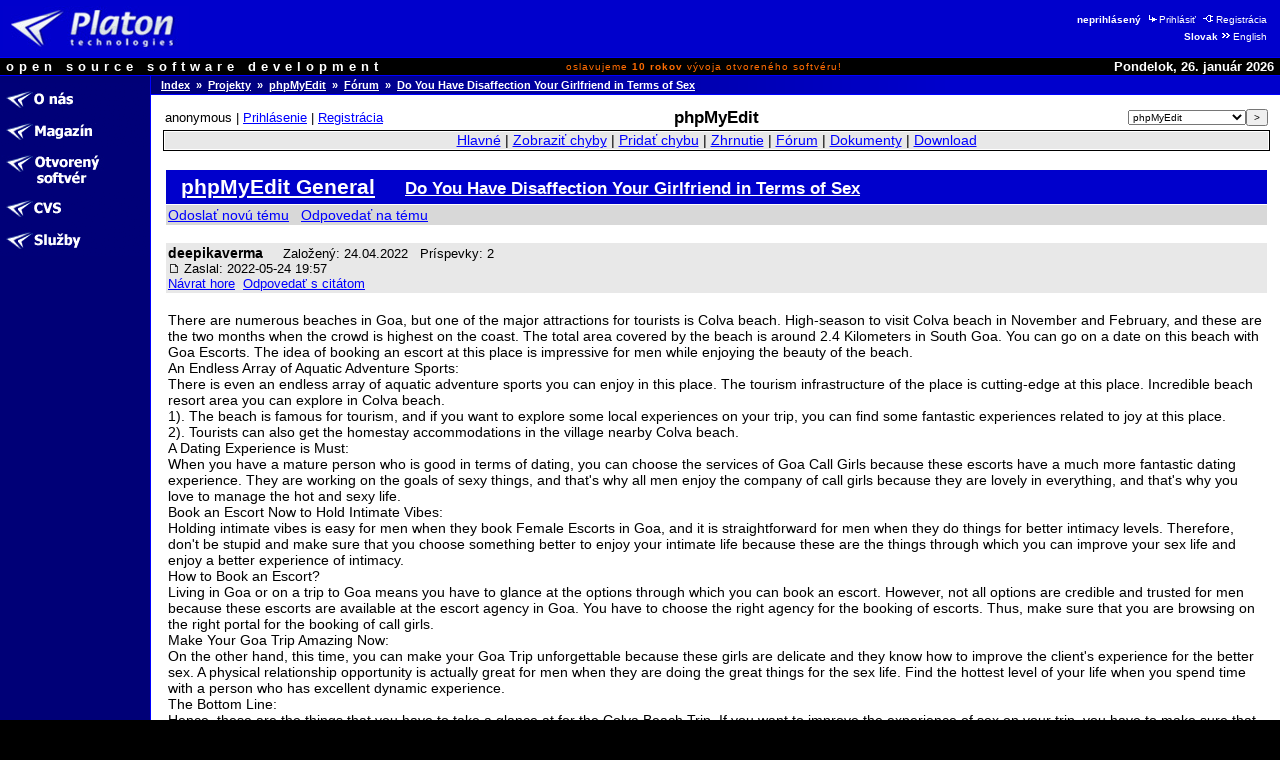

--- FILE ---
content_type: text/html
request_url: http://opensource.platon.sk/forum/projects/viewtopic.php?p=12321539
body_size: 19263
content:
<!DOCTYPE html PUBLIC "-//W3C//DTD HTML 4.0 Transitional//EN">
<html lang="sk">
<head>
	<meta http-equiv="Cache-Control" content="Public">
	<meta http-equiv="Reply-To" content="admin@platon.sk">
	<meta http-equiv="Content-Language" content="sk">
	<meta http-equiv="Content-Type" content="text/html; charset=iso-8859-2">

	<title>Opensource.Platon.SK: phpMyEdit: Do You Have Disaffection Your Girlfriend in Terms of Sex</title>

	<meta name="Description" content="Platon Group is Slovak open source software development group.
		We are developing, maintaining, documenting and offering high quality software solutions.">
	<meta name="Description" keywords="Platon Group, GNU, OSI, Linux, UNIX, C/C++, PHP, Perl, MySQL, ViM
		otvorený softvér, softvér, vývoj, skupina, databáza, podpora, inžinierstvo, riešenia, produkty, komercia">
	<meta name="Author" content="Ondrej Jombík">
	<meta name="Generator" content="Metafox/0.9.2 (production stable)">
	<meta name="Copyright" content="Platon Group, http://platon.sk/">
	<meta name="Robots" content="index,follow">
	<meta name="Revisit-After" content="7 days">
	<meta name="Resource-Type" content="document">
	<meta name="DC.Identifier" content="(SCHEME=ISSN) XXXXXXXX">

	<!-- GeoURL project: http://geourl.org/ -->
	<meta name="ICBM" content="48.146646, 17.143049">
	<meta name="DC.title" content="Opensource.Platon.SK: phpMyEdit: Do You Have Disaffection Your Girlfriend in Terms of Sex">
	<meta name="geo.position" content="48.146646;17.143049">
	<meta name="geo.region" content="SK">

	<!-- JS dynamic menu -->
	<script src="/themes/platon/js/menu1.js" type="text/javascript" language="JavaScript"></script>
	<script type="text/javascript" language="JavaScript"><!--

		var menu = new Menu('main');
		menu.align = "right";
		menu.images(
			'/upload/menu/sk-common/mi_',
			'/upload/menu/sk-common/mit_',
			'/upload/menu/sk-common/mi_', // TODO - selected section highlight
			'/upload/menu/sk-common/mit_');

		var submenu = new Menu('subitems');
		submenu.align = 'right';
		submenu.images(null,null);
	
		function PlatonInitMenu()
		{
menu.add(201, 'o-nas', 0, 201);
menu.add(200, 'magazin', 0, 200);
menu.add(211, 'projekty', 0, 211);
menu.add(212, 'cvs::sk', 0, 212);
menu.add(568, 'sluzby', 0, 568);
menu.loaded = true;
		}

	// --></script>


	<style>
		ul /* common */    { list-style-image: URL(/themes/platon/images/shift-14x14.gif);   }
		ul.left-down-slice { list-style-image: URL(/themes/platon/images/arrow-white.gif); }
		ul.article-items   { list-style-image: URL(/themes/platon/images/arrow-black.gif); }
	</style>
	<link type="image/png" rel="shortcut icon" href="/themes/platon/images/favicon.png">
	<link type="text/css" rel="stylesheet" href="/themes/platon/css/platon.css">
	<link type="text/css" href="/themes/platon/css/phpBB2.css" rel="stylesheet">
	<link type="text/css" href="/themes/platon/css/mantis.css" rel="stylesheet">


</head>

<body bgcolor="#ffffff" color="#000000" text="#000000" link="#0000ff" alink="#0000ff" vlink="#0000ff"
	marginwidth="0" marginheight="0" topmargin="0" leftmargin="0" onload="PlatonInitMenu();">

<table class="top-slice" border="0" cellspacing="0" cellpadding="0" width="100%" bgcolor="#0000cc">
<tr class="top-slice">
	<td class="top-slice-big" align="left" valign="middle">
		<a class="top-slice-big" href="/"> <!-- ?ezin_lang=sk -->
		<img src="/themes/platon/images/logo5.jpg" align="middle" width="186" height="45" border="0" alt="Platon Technologies" title="Platon Technologies"></a></td>
	<td><!-- naj.sk code removed -->

</td>
	<td valign="middle" align="right">
<table>
<tr><td class="right-top-slice"><b>neprihlásený</b>
<a class="site-auth-info" href="/site-auth/login.php?ezin_lang=sk&amp;site_auth_redirect=%2Fforum%2Fprojects%2Fviewtopic.php%3Fp%3D12321539"><img width="13" height="9" border="0" alt="" title="" src="/themes/platon/images/ico-login.gif">Prihlásiť</a>
<a class="site-auth-info" href="/site-auth/new.php?ezin_lang=sk&amp;site_auth_redirect=%2Fforum%2Fprojects%2Fviewtopic.php%3Fp%3D12321539"><img width="13" height="9" border="0" alt="" title="" src="/themes/platon/images/ico-registration.gif">Registrácia</a></td></tr>
<tr><td class="right-top-slice"><b>Slovak</b><a class="lang-switch" href="http://opensource.platon.org/section.php?projects-forum&amp;ezin_lang=en"><img width="13" height="9" border="0" alt="" title="" src="/themes/platon/images/ico-switchlang.gif">English</a></td></tr>
</table>
	</td>
</tr>
<tr class="top-slice-sep">
	<td class="top-slice-sep" colspan="3">
		<img src="/themes/platon/images/spacer.gif" width="1" height="1" border="0" alt="" title=""></td>
</tr>
<tr class="top-slice2" bgcolor="#000000">
	<td class="top-slice2-left" nowrap="nowrap">
		<font color="#ffffff">open source software development</font></td>
	<td class="top-slice2-center">
		oslavujeme <b>10&nbsp;rokov</b> vývoja otvoreného softvéru!
	</td>
	<td class="top-slice2-right" nowrap="nowrap" align="right">
		<font color="#ffffff">
Pondelok, 26. január 2026</font></td>
</tr>
<tr class="top-slice-sep">
	<td class="top-slice-sep" colspan="3">
		<img src="/themes/platon/images/spacer.gif" width="1" height="1" border="0" alt="" title=""></td>
</tr>
</table>


<table class="content" border="0" cellpadding="0" cellspacing="0" width="100%">
<tr><td class="left-slice" width="140" bgcolor="#000077" valign="top">

<table class="section-items" border="0" cellpadding="0" cellspacing="0" width="100%">
<tr><td class="section-items" nowrap="nowrap">
<!-- 0 - this is required to have it working -->

<a
 onmouseout="menu.out(201); document.getElementById('menuDiv_201').style.visibility='hidden';"
 onmouseover="menu.over(201); document.getElementById('menuDiv_201').style.visibility='visible';"
	href="/article.php?o-nas"><img alt="O nás" title="O nás"
		border="0" name="menu_201"
		src="/upload/menu/sk-common/mi_o-nas.gif"></a><br>
<!-- 0 - this is required to have it working -->


<!-- 0 - this is required to have it working -->


<!-- 0 - this is required to have it working -->


<!-- 0 - this is required to have it working -->


<!-- 0 - this is required to have it working -->


<!-- 0 - this is required to have it working -->


<!-- 0 - this is required to have it working -->

<a
 onmouseout="menu.out(200); document.getElementById('menuDiv_200').style.visibility='hidden';"
 onmouseover="menu.over(200); document.getElementById('menuDiv_200').style.visibility='visible';"
	href="/section.php?magazin"><img alt="Magazín" title="Magazín"
		border="0" name="menu_200"
		src="/upload/menu/sk-common/mi_magazin.gif"></a><br>
<!-- 0 - this is required to have it working -->


<!-- 0 - this is required to have it working -->


<!-- 0 - this is required to have it working -->


<!-- 0 - this is required to have it working -->


<!-- 0 - this is required to have it working -->


<!-- 0 - this is required to have it working -->


<!-- 0 - this is required to have it working -->

<a
 onmouseout="menu.out(211); document.getElementById('menuDiv_211').style.visibility='hidden';"
 onmouseover="menu.over(211); document.getElementById('menuDiv_211').style.visibility='visible';"
	href="/projects/"><img alt="Otvorený softvér" title="Otvorený softvér"
		border="0" name="menu_211"
		src="/upload/menu/sk-common/mi_projekty.gif"></a><br>
<!-- 0 - this is required to have it working -->


<!-- 0 - this is required to have it working -->


<!-- 0 - this is required to have it working -->


<!-- 0 - this is required to have it working -->


<!-- 0 - this is required to have it working -->


<!-- 0 - this is required to have it working -->


<!-- 0 - this is required to have it working -->


<!-- 0 - this is required to have it working -->


<!-- 0 - this is required to have it working -->


<!-- 0 - this is required to have it working -->


<!-- 0 - this is required to have it working -->


<!-- 0 - this is required to have it working -->


<!-- 0 - this is required to have it working -->

<a
 onmouseout="menu.out(212); document.getElementById('menuDiv_212').style.visibility='hidden';"
 onmouseover="menu.over(212); document.getElementById('menuDiv_212').style.visibility='visible';"
	href="/article.php?cvs::sk"><img alt="CVS" title="CVS"
		border="0" name="menu_212"
		src="/upload/menu/sk-common/mi_cvs::sk.gif"></a><br>
<!-- 0 - this is required to have it working -->


<!-- 0 - this is required to have it working -->


<!-- 0 - this is required to have it working -->

<a
 onmouseout="menu.out(568); document.getElementById('menuDiv_568').style.visibility='hidden';"
 onmouseover="menu.over(568); document.getElementById('menuDiv_568').style.visibility='visible';"
	href="/section.php?sluzby"><img alt="Služby" title="Služby"
		border="0" name="menu_568"
		src="/upload/menu/sk-common/mi_sluzby.gif"></a><br>
<!-- 0 - this is required to have it working -->


<!-- 0 - this is required to have it working -->


<!-- 0 - this is required to have it working -->


<!-- 0 - this is required to have it working -->


<!-- 0 - this is required to have it working -->


<!-- 0 - this is required to have it working -->


<!-- 0 - this is required to have it working -->

</td></tr>
</table>

</td>
<td class="left-slice-sep" width="1" rowspan="2">
	<img src="/themes/platon/images/checkerboard.gif" width="1" height="1" border="0" alt="" title=""></td>

<td class="content" rowspan="2" width="100%" valign="top">

<table class="content" cellpadding="0" cellspacing="0" border="0" width="100%">
<tr><td class="whereareyou" bgcolor="#000077" background="/themes/platon/images/slice-blue-blue-long.png"><a class="whereareyou" href="/?ezin_lang=sk">Index</a>
&nbsp;&raquo;&nbsp;&nbsp;<a class="whereareyou" href="/projects/?ezin_lang=sk">Projekty</a>
&nbsp;&raquo;&nbsp;&nbsp;<a class="whereareyou" href="/projects/main_page.php?project_id=5">phpMyEdit</a>
&nbsp;&raquo;&nbsp;&nbsp;<a class="whereareyou" href="/forum/projects/?c=5">Fórum</a>
&nbsp;&raquo;&nbsp;&nbsp;<a class="whereareyou" href="/forum/projects/viewtopic.php?p=12321539">Do You Have Disaffection Your Girlfriend in Terms of Sex</a></td></tr>
<tr class="top-slice-sep">
	<td class="top-slice-sep"><img src="/themes/platon/images/spacer.gif" width="1" height="1" border="0" alt="" title=""></td>
</tr>


<tr><td class="content" width="100%">

<table class="content" cellpadding="0" cellspacing="0" border="0" width="100%">
<tr><td class="real-content">



<!-- PROJECTS::FORUM::REAL::CONTENT::BEGIN -->

<table class="hide"><tr><td class="login-info-left" nowrap="nowrap">anonymous | <a href="http://opensource.platon.sk/projects/../site-auth/login.php?site_auth_redirect=%2Fforum%2Fprojects%2Fviewtopic.php%3Fp%3D12321539">Prihlásenie</a> | <a href="http://opensource.platon.sk/projects/../site-auth/new.php?site_auth_redirect=%2Fforum%2Fprojects%2Fviewtopic.php%3Fp%3D12321539">Registrácia</a></td><td class="login-info-middle"><b><big>phpMyEdit</big></b></td><td class="login-info-right"><form method="get" name="form_set_project" action="http://opensource.platon.sk/projects/main_page.php"><select name="project_id" class="small"><option value="1">-----</option><option value="8">ep</option><option value="13">fastcgi-gallery</option><option value="3">libcfg+</option><option value="6">libco</option><option value="9">Metafox</option><option value="11">mylist</option><option value="10">OpenGUI</option><option value="5" selected="selected" >phpMyEdit</option><option value="4">phpWebFileManager</option><option value="12">PLaTos</option><option value="15">sendxmpp</option><option value="16">thinkpad-status</option><option value="14">Tučniak</option><option value="2">vimconfig</option></select><input type="submit" value="&gt;" class="small" /></form></td></tr></table><table class="width100" style="padding: 1px; border: solid 1px #000000;" cellspacing="0"><tr><td class="menu">
<a href="http://opensource.platon.sk/projects/main_page.php?project_id=5">Hlavné</a> |
<a href="http://opensource.platon.sk/projects/view_all_bug_page.php?project_id=5">Zobraziť chyby</a> |
<a href="http://opensource.platon.sk/projects/bug_report_advanced_page.php?project_id=5">Pridať chybu</a> |
<a href="http://opensource.platon.sk/projects/summary_page.php?project_id=5">Zhrnutie</a> |
<a href="http://opensource.platon.sk/projects/../forum/projects/?c=5">Fórum</a> |
<a href="http://opensource.platon.sk/projects/proj_doc_page.php?project_id=5">Dokumenty</a> |
<a href="http://opensource.platon.sk/projects/release_list_page.php?project_id=5">Download</a>
</td></tr></table>
<br>
<a name="top" id="top"></a>
<table width="100%" border="0" cellspacing="0" cellpadding="10">
<tr>
<td align="left">

<table class="width100" cellspacing="1">
<tr>
	<td class="form-title">
		<a class="form-title" href="viewforum.php?f=4">phpMyEdit General</a>
		&nbsp; &nbsp;
		<a class="form-title" href="viewtopic.php?t=10833962&amp;start=0&amp;postdays=0&amp;postorder=asc&amp;highlight="><small>Do You Have Disaffection Your Girlfriend in Terms of Sex</small></a>
	</td>
</tr>
<tr class="row-1">
	<td nowrap="nowrap" valign="middle">
		<a class="postreply" href="posting.php?mode=newtopic&amp;f=4">Odoslať novú tému</a>
		&nbsp;
		<a class="postreply" href="posting.php?mode=reply&amp;t=10833962">Odpovedať na tému</a>
		&nbsp;
		
		&nbsp;
		
	</td>
</tr>
</table>
&nbsp;

<table class="width100" cellspacing="1">
<tr valign="top" class="row-2">
	<td valign="top">
		<span class="name">
			<a name="12321539"></a>
			<strong>deepikaverma</strong>
		</span>
		&nbsp;
		<span class="postdetails">
			 &nbsp;
			Založený: 24.04.2022 &nbsp;
			Príspevky: 2 &nbsp;
			
			<br />
			<a href="viewtopic.php?p=12321539#12321539">
				<img src="../templates/Simple/images/icon_minipost.gif" width="12" height="9"
					alt="Príspevok" title="Príspevok" border="0" /></a>
			Zaslal: 2022-05-24 19:57
			<br />
			<a href="#top">Návrat hore</a>&nbsp;
			<a href="posting.php?mode=quote&amp;p=12321539">Odpovedať s citátom</a>&nbsp; &nbsp;
			&nbsp; 
		</span>
	</td>
</tr>
<tr>
	<td valign="top">
		<br />
		There are numerous beaches in Goa, but one of the major attractions for tourists is Colva beach. High-season to visit Colva beach in November and February, and these are the two months when the crowd is highest on the coast. The total area covered by the beach is around 2.4 Kilometers in South Goa. You can go on a date on this beach with Goa Escorts. The idea of booking an escort at this place is impressive for men while enjoying the beauty of the beach. 
<br />
An Endless Array of Aquatic Adventure Sports:
<br />
There is even an endless array of aquatic adventure sports you can enjoy in this place. The tourism infrastructure of the place is cutting-edge at this place. Incredible beach resort area you can explore in Colva beach.
<br />
1). The beach is famous for tourism, and if you want to explore some local experiences on your trip, you can find some fantastic experiences related to joy at this place.
<br />
2). Tourists can also get the homestay accommodations in the village nearby Colva beach. 
<br />
A Dating Experience is Must:
<br />
When you have a mature person who is good in terms of dating, you can choose the services of Goa Call Girls because these escorts have a much more fantastic dating experience. They are working on the goals of sexy things, and that's why all men enjoy the company of call girls because they are lovely in everything, and that's why you love to manage the hot and sexy life.
<br />
Book an Escort Now to Hold Intimate Vibes:
<br />
Holding intimate vibes is easy for men when they book Female Escorts in Goa, and it is straightforward for men when they do things for better intimacy levels. Therefore, don't be stupid and make sure that you choose something better to enjoy your intimate life because these are the things through which you can improve your sex life and enjoy a better experience of intimacy.
<br />
How to Book an Escort?
<br />
Living in Goa or on a trip to Goa means you have to glance at the options through which you can book an escort. However, not all options are credible and trusted for men because these escorts are available at the escort agency in Goa. You have to choose the right agency for the booking of escorts. Thus, make sure that you are browsing on the right portal for the booking of call girls.
<br />
Make Your Goa Trip Amazing Now:
<br />
On the other hand, this time, you can make your Goa Trip unforgettable because these girls are delicate and they know how to improve the client's experience for the better sex. A physical relationship opportunity is actually great for men when they are doing the great things for the sex life. Find the hottest level of your life when you spend time with a person who has excellent dynamic experience.
<br />
The Bottom Line:
<br />
Hence, these are the things that you have to take a glance at for the Colva Beach Trip. If you want to improve the experience of sex on your trip, you have to make sure that you are paying attention to the bold life. After all, it's all about nourishing your physical relationship because these things are essential to ensure the hottest experience of sex. Spending a night in Goa with an escort is not bad for you when you love to manage your time with a perfect partner.
<br />
<a href="https://www.deepikaverma.com/" target="_blank">https://www.deepikaverma.com/</a>
<br />
<a href="https://www.deepikaverma.com/" target="_blank">https://www.deepikaverma.com/</a>
		<br />
		
		<span class="gensmall"></span>
		<br />
		&nbsp;
	</td>
</tr>
<tr valign="top" class="row-2">
	<td valign="top">
		<span class="name">
			<a name="12353365"></a>
			<strong>Amile BIlls</strong>
		</span>
		&nbsp;
		<span class="postdetails">
			 &nbsp;
			Založený: 11.11.2021 &nbsp;
			Príspevky: 513 &nbsp;
			
			<br />
			<a href="viewtopic.php?p=12353365#12353365">
				<img src="../templates/Simple/images/icon_minipost.gif" width="12" height="9"
					alt="Príspevok" title="Príspevok" border="0" /></a>
			Zaslal: 2022-11-11 12:58
			<br />
			<a href="#top">Návrat hore</a>&nbsp;
			<a href="posting.php?mode=quote&amp;p=12353365">Odpovedať s citátom</a>&nbsp; &nbsp;
			&nbsp; 
		</span>
	</td>
</tr>
<tr>
	<td valign="top">
		<br />
		Vitawell Beauty Shine &amp; Glow Gummies is a vitawell Shine &amp; Glow chewable <a href="https://www.feelgoodstore.co.uk/products/vitawell-energy-vita-voom-gummies" target="_blank" class="postlink">vitawell gummies</a> provide your body with 10 micronutrients to support and nourish your skin, hair and nails as part of your daily beauty regime.
		<br />
		
		<span class="gensmall"></span>
		<br />
		&nbsp;
	</td>
</tr>
<tr valign="top" class="row-2">
	<td valign="top">
		<span class="name">
			<a name="12353789"></a>
			<strong>Amile BIlls</strong>
		</span>
		&nbsp;
		<span class="postdetails">
			 &nbsp;
			Založený: 11.11.2021 &nbsp;
			Príspevky: 513 &nbsp;
			
			<br />
			<a href="viewtopic.php?p=12353789#12353789">
				<img src="../templates/Simple/images/icon_minipost.gif" width="12" height="9"
					alt="Príspevok" title="Príspevok" border="0" /></a>
			Zaslal: 2022-11-13 12:14
			<br />
			<a href="#top">Návrat hore</a>&nbsp;
			<a href="posting.php?mode=quote&amp;p=12353789">Odpovedať s citátom</a>&nbsp; &nbsp;
			&nbsp; 
		</span>
	</td>
</tr>
<tr>
	<td valign="top">
		<br />
		The new <a href="https://www.feelgoodstore.co.uk/products/autoblow-ai-machine" target="_blank" class="postlink">autoblow</a> uses artificial intelligence to give you the perfect blowjob. Enjoy 25+ Blowjob Experiences At 10 Different Speeds and The First Ever Adjustable Penis Gripper Enhances Pleasure!
		<br />
		
		<span class="gensmall"></span>
		<br />
		&nbsp;
	</td>
</tr>
<tr valign="top" class="row-2">
	<td valign="top">
		<span class="name">
			<a name="12367077"></a>
			<strong>poojakalra</strong>
		</span>
		&nbsp;
		<span class="postdetails">
			 &nbsp;
			Založený: 30.12.2022 &nbsp;
			Príspevky: 2 &nbsp;
			
			<br />
			<a href="viewtopic.php?p=12367077#12367077">
				<img src="../templates/Simple/images/icon_minipost.gif" width="12" height="9"
					alt="Príspevok" title="Príspevok" border="0" /></a>
			Zaslal: 2022-12-30 10:17
			<br />
			<a href="#top">Návrat hore</a>&nbsp;
			<a href="posting.php?mode=quote&amp;p=12367077">Odpovedať s citátom</a>&nbsp; &nbsp;
			&nbsp; 
		</span>
	</td>
</tr>
<tr>
	<td valign="top">
		<br />
		Sometimes men do not only have fun, they also need a friend or partner with whom they can go for a long drive or on a blind date and enjoy that moment, feel special, and create some unforgettable moments. They don't want long relationships or commitment, all they want is love, affection, and enjoyment.  She will make friends with you in a second, and you can find your comfort zone with her easily.
<br />

<br />
<a href="https://www.poojakalra.in" target="_blank">https://www.poojakalra.in</a>
<br />
<a href="https://www.poojakalra.in/ahmedabad-call-girls.html" target="_blank">https://www.poojakalra.in/ahmedabad-call-girls.html</a>
<br />
<a href="https://www.poojakalra.in/sg-highway-escorts.html" target="_blank">https://www.poojakalra.in/sg-highway-escorts.html</a>
		<br />
		
		<span class="gensmall"></span>
		<br />
		&nbsp;
	</td>
</tr>
<tr valign="top" class="row-2">
	<td valign="top">
		<span class="name">
			<a name="12372559"></a>
			<strong>bevis0405</strong>
		</span>
		&nbsp;
		<span class="postdetails">
			 &nbsp;
			Založený: 13.07.2022 &nbsp;
			Príspevky: 14 &nbsp;
			
			<br />
			<a href="viewtopic.php?p=12372559#12372559">
				<img src="../templates/Simple/images/icon_minipost.gif" width="12" height="9"
					alt="Príspevok" title="Príspevok" border="0" /></a>
			Zaslal: 2023-01-18 04:32
			<br />
			<a href="#top">Návrat hore</a>&nbsp;
			<a href="posting.php?mode=quote&amp;p=12372559">Odpovedať s citátom</a>&nbsp; &nbsp;
			&nbsp; 
		</span>
	</td>
</tr>
<tr>
	<td valign="top">
		<br />
		It will reduce stress very effectively <a href="https://retrobowl-game.co" target="_blank" class="postlink">retro bowl</a>. Have a nice day
		<br />
		
		<span class="gensmall"></span>
		<br />
		&nbsp;
	</td>
</tr>
<tr valign="top" class="row-2">
	<td valign="top">
		<span class="name">
			<a name="12374151"></a>
			<strong>jognahartu</strong>
		</span>
		&nbsp;
		<span class="postdetails">
			 &nbsp;
			Založený: 06.12.2021 &nbsp;
			Príspevky: 2264 &nbsp;
			
			<br />
			<a href="viewtopic.php?p=12374151#12374151">
				<img src="../templates/Simple/images/icon_minipost.gif" width="12" height="9"
					alt="Príspevok" title="Príspevok" border="0" /></a>
			Zaslal: 2023-01-24 08:27
			<br />
			<a href="#top">Návrat hore</a>&nbsp;
			<a href="posting.php?mode=quote&amp;p=12374151">Odpovedať s citátom</a>&nbsp; &nbsp;
			&nbsp; 
		</span>
	</td>
</tr>
<tr>
	<td valign="top">
		<br />
		Easy to order, recommended sizing was right, quality is great, and a good value overall.	<a href="https://jacketnyc.com/" target="_blank" class="postlink">Custom Leather Jackets NYC</a>
		<br />
		
		<span class="gensmall"></span>
		<br />
		&nbsp;
	</td>
</tr>
<tr valign="top" class="row-2">
	<td valign="top">
		<span class="name">
			<a name="12379258"></a>
			<strong>Hatell1974</strong>
		</span>
		&nbsp;
		<span class="postdetails">
			 &nbsp;
			Založený: 23.04.2022 &nbsp;
			Príspevky: 297 &nbsp;
			
			<br />
			<a href="viewtopic.php?p=12379258#12379258">
				<img src="../templates/Simple/images/icon_minipost.gif" width="12" height="9"
					alt="Príspevok" title="Príspevok" border="0" /></a>
			Zaslal: 2023-02-09 12:06
			<br />
			<a href="#top">Návrat hore</a>&nbsp;
			<a href="posting.php?mode=quote&amp;p=12379258">Odpovedať s citátom</a>&nbsp; &nbsp;
			&nbsp; 
		</span>
	</td>
</tr>
<tr>
	<td valign="top">
		<br />
		If you're searching for a leak detection company in Auckland, you've come to the right place. To get <a href="https://plumberswestauckland.co.nz/" target="_blank" class="postlink">https://plumberswestauckland.co.nz/</a> and learn more new tips for plumber services. The team at Leak Detection Auckland is a local business that is dedicated to serving the Auckland community. Whether you need a roof leak or an unwanted water seepage we have what it takes to solve your problem quickly and effectively.
		<br />
		
		<span class="gensmall"></span>
		<br />
		&nbsp;
	</td>
</tr>
<tr valign="top" class="row-2">
	<td valign="top">
		<span class="name">
			<a name="12469736"></a>
			<strong>denisbeta</strong>
		</span>
		&nbsp;
		<span class="postdetails">
			 &nbsp;
			Založený: 25.08.2023 &nbsp;
			Príspevky: 3997 &nbsp;
			
			<br />
			<a href="viewtopic.php?p=12469736#12469736">
				<img src="../templates/Simple/images/icon_minipost.gif" width="12" height="9"
					alt="Príspevok" title="Príspevok" border="0" /></a>
			Zaslal: 2023-08-30 14:31
			<br />
			<a href="#top">Návrat hore</a>&nbsp;
			<a href="posting.php?mode=quote&amp;p=12469736">Odpovedať s citátom</a>&nbsp; &nbsp;
			&nbsp; 
		</span>
	</td>
</tr>
<tr>
	<td valign="top">
		<br />
		<a href="http://170.sadiki.by/mchs-informiruet/1074-pravila-bezopasnoti-pri-razlichnyh-chrezvychaynyh-situaciyah.html" target="_blank">http://170.sadiki.by/mchs-informiruet/1074-pravila-bezopasnoti-pri-razlichnyh-chrezvychaynyh-situaciyah.html</a>
<br />
<a href="http://170.sadiki.by/pkpp/1378-sovety-logopeda.html" target="_blank">http://170.sadiki.by/pkpp/1378-sovety-logopeda.html</a>
<br />
<a href="http://170.sadiki.by/roditelyam/10522-milye-mamy.html" target="_blank">http://170.sadiki.by/roditelyam/10522-milye-mamy.html</a>
<br />
<a href="http://170.sadiki.by/main/1736-vazhnaya-informaciya.html" target="_blank">http://170.sadiki.by/main/1736-vazhnaya-informaciya.html</a>
<br />
<a href="http://170.sadiki.by/main/9016-novyy-god-2022.html" target="_blank">http://170.sadiki.by/main/9016-novyy-god-2022.html</a>
<br />
<a href="http://170.sadiki.by/pedagogi/1344-fizicheskaya-gotovnost-rebenka-k-shkole.html" target="_blank">http://170.sadiki.by/pedagogi/1344-fizicheskaya-gotovnost-rebenka-k-shkole.html</a>
<br />
<a href="http://170.sadiki.by/main/3494-edinyy-den-bezopasnosti.html" target="_blank">http://170.sadiki.by/main/3494-edinyy-den-bezopasnosti.html</a>
<br />
<a href="http://170.sadiki.by/main/1527-otkrytoe-okno-opasnost-dlya-rebenka.html" target="_blank">http://170.sadiki.by/main/1527-otkrytoe-okno-opasnost-dlya-rebenka.html</a>
<br />
<a href="http://170.sadiki.by/main/2618-tyubing-eto-opasno.html" target="_blank">http://170.sadiki.by/main/2618-tyubing-eto-opasno.html</a>
<br />
<a href="http://170.sadiki.by/bezopasnost/594-profilaktika-prestupleniy-protiv-polovoy-neprikosnovennosti-nesovershennoletnih.html" target="_blank">http://170.sadiki.by/bezopasnost/594-profilaktika-prestupleniy-protiv-polovoy-neprikosnovennosti-nesovershennoletnih.html</a>
<br />
<a href="http://170.sadiki.by/main/1451-vmeste-za-bezopasnost.html" target="_blank">http://170.sadiki.by/main/1451-vmeste-za-bezopasnost.html</a>
<br />
<a href="http://170.sadiki.by/pkpp/1377-sovety-logopeda.html" target="_blank">http://170.sadiki.by/pkpp/1377-sovety-logopeda.html</a>
<br />
<a href="http://170.sadiki.by/main/1718-v-gomele-malenkiy-malchik-poluchil-ozhogi-ot-hlopushki.html" target="_blank">http://170.sadiki.by/main/1718-v-gomele-malenkiy-malchik-poluchil-ozhogi-ot-hlopushki.html</a>
<br />
<a href="http://170.sadiki.by/god-istorpamyt/bezopasnost/8140-akciya-za-bezopasnost-vmeste.html" target="_blank">http://170.sadiki.by/god-istorpamyt/bezopasnost/8140-akciya-za-bezopasnost-vmeste.html</a>
<br />
<a href="http://170.sadiki.by/main/1747-pravila-ispolzovaniya-bengalskih-ogney-i-hlopushek.html" target="_blank">http://170.sadiki.by/main/1747-pravila-ispolzovaniya-bengalskih-ogney-i-hlopushek.html</a>
<br />
<a href="http://170.sadiki.by/main/3565-23-fevralya-2021-goda-v-gosudarstvennom-uchrezhdenii-obrazovaniya-yasli-sad-170-g-gomelya.html" target="_blank">http://170.sadiki.by/main/3565-23-fevralya-2021-goda-v-gosudarstvennom-uchrezhdenii-obrazovaniya-yasli-sad-170-g-gomelya.html</a>
<br />
<a href="http://170.sadiki.by/main/9015-akciya-gai.html" target="_blank">http://170.sadiki.by/main/9015-akciya-gai.html</a>
<br />
<a href="http://170.sadiki.by/main/10721-80-let-nazad-proizoshla-tragediya-v-hatyni.html" target="_blank">http://170.sadiki.by/main/10721-80-let-nazad-proizoshla-tragediya-v-hatyni.html</a>
<br />

<br />
<a href="http://170.sadiki.by/mchs-informiruet/1253-gomel-ih-opyt-bescenen.html" target="_blank">http://170.sadiki.by/mchs-informiruet/1253-gomel-ih-opyt-bescenen.html</a>
<br />
<a href="http://170.sadiki.by/psix/1308-podgotovka-ruki-doshkolnika-k-pismu.html" target="_blank">http://170.sadiki.by/psix/1308-podgotovka-ruki-doshkolnika-k-pismu.html</a>
<br />
<a href="http://170.sadiki.by/main/1266-oblastnoy-metodicheskiy-praktikum-organizaciya-raboty-po-razvitiyu-rechi-i-kulture-rechevogo-obscheniya-dlya-vospitateley-doshkolnogo-obrazovaniya.html" target="_blank">http://170.sadiki.by/main/1266-oblastnoy-metodicheskiy-praktikum-organizaciya-raboty-po-razvitiyu-rechi-i-kulture-rechevogo-obscheniya-dlya-vospitateley-doshkolnogo-obrazovaniya.html</a>
<br />
<a href="http://170.sadiki.by/mchs-informiruet/1276-gomel-bezopasnye-kanikuly.html" target="_blank">http://170.sadiki.by/mchs-informiruet/1276-gomel-bezopasnye-kanikuly.html</a>
<br />
<a href="http://170.sadiki.by/innovatika/380-meropriyatiya-posvyaschennye-50-letiyu-gosudarstvennogo-uchrezhdeniya-obrazovaniya-yasli-sad-4-gnesvizha.html" target="_blank">http://170.sadiki.by/innovatika/380-meropriyatiya-posvyaschennye-50-letiyu-gosudarstvennogo-uchrezhdeniya-obrazovaniya-yasli-sad-4-gnesvizha.html</a>
<br />
<a href="http://170.sadiki.by/main/1539-gomel-napomnili-ob-opasnosti.html" target="_blank">http://170.sadiki.by/main/1539-gomel-napomnili-ob-opasnosti.html</a>
<br />
<a href="http://170.sadiki.by/main/1626-bespechnost-roditeley-trebuet-osobogo-vnimaniya-ot-spasateley.html" target="_blank">http://170.sadiki.by/main/1626-bespechnost-roditeley-trebuet-osobogo-vnimaniya-ot-spasateley.html</a>
<br />
<a href="http://170.sadiki.by/psix/1535-konsultaciya-dlya-roditeley-neskolko-poleznyh-sovetov.html" target="_blank">http://170.sadiki.by/psix/1535-konsultaciya-dlya-roditeley-neskolko-poleznyh-sovetov.html</a>
<br />
<a href="http://170.sadiki.by/pkpp/1309-rol-semi-v-ispravlenii-narusheniya-rechi-u-detey.html" target="_blank">http://170.sadiki.by/pkpp/1309-rol-semi-v-ispravlenii-narusheniya-rechi-u-detey.html</a>
<br />
<a href="http://170.sadiki.by/pkpp/1310-dyshim-pravilno-treniruem-yazychok.html" target="_blank">http://170.sadiki.by/pkpp/1310-dyshim-pravilno-treniruem-yazychok.html</a>
<br />
<a href="http://170.sadiki.by/bezopasnost/288-sinie-kity.html" target="_blank">http://170.sadiki.by/bezopasnost/288-sinie-kity.html</a>
<br />
<a href="http://170.sadiki.by/main/1685-pamyatka-pdd.html" target="_blank">http://170.sadiki.by/main/1685-pamyatka-pdd.html</a>
<br />
<a href="http://170.sadiki.by/roditelyam/1373-opeka-i-popechitelstvo.html" target="_blank">http://170.sadiki.by/roditelyam/1373-opeka-i-popechitelstvo.html</a>
<br />
<a href="http://170.sadiki.by/pkpp/890-polozhenie-o-punkte-korrekcionno-pedagogicheskoy-pomoschi.html" target="_blank">http://170.sadiki.by/pkpp/890-polozhenie-o-punkte-korrekcionno-pedagogicheskoy-pomoschi.html</a>
<br />
<a href="http://170.sadiki.by/belaruskaya-mova/1380-belaru769sk-nacyyana769lny-kascyu769m.html" target="_blank">http://170.sadiki.by/belaruskaya-mova/1380-belaru769sk-nacyyana769lny-kascyu769m.html</a>
<br />

<br />
<a href="https://frsvo.ru/forum/profile.php?id=3665" target="_blank">https://frsvo.ru/forum/profile.php?id=3665</a>
<br />
<a href="http://testowik.ru/index.php/forumya/user/31203-denisbeta" target="_blank">http://testowik.ru/index.php/forumya/user/31203-denisbeta</a>
<br />
<a href="https://twitter.com/denisyakovlev68/status/1656347630991994881" target="_blank">https://twitter.com/denisyakovlev68/status/1656347630991994881</a>
<br />

<br />
<a href="http://flirt.denisyakovlev.ru/sitemap.xml" target="_blank">http://flirt.denisyakovlev.ru/sitemap.xml</a>
<br />
<a href="https://denisyakovlev.ru/flirt/" target="_blank">https://denisyakovlev.ru/flirt/</a>
<br />
<a href="https://twitter.com/denisyakovlev68/status/1656372856916176903" target="_blank">https://twitter.com/denisyakovlev68/status/1656372856916176903</a>
<br />
<a href="https://seocheki.net/outlink.php?url=www.xml-sitemaps.com/download/flirt.denisyakovlev.ru-74bdb55ee/sitemap.html?view=1" target="_blank">https://seocheki.net/outlink.php?url=www.xml-sitemaps.com/download/flirt.denisyakovlev.ru-74bdb55ee/sitemap.html?view=1</a>
<br />

<br />
+
<br />
<a href="https://market.50discount-sale.com/S31met/" target="_blank">https://market.50discount-sale.com/S31met/</a>
<br />
Nano Flex
<br />
<a href="https://market.50discount-sale.com/4jSPXI/" target="_blank">https://market.50discount-sale.com/4jSPXI/</a>
<br />
<a href="https://market.50discount-sale.com/rPcXEJ/" target="_blank">https://market.50discount-sale.com/rPcXEJ/</a>
<br />
Titan gel gold jp
<br />
<a href="https://market.50discount-sale.com/p3l8XS/" target="_blank">https://market.50discount-sale.com/p3l8XS/</a>
<br />
Slimin max
<br />
<a href="https://market.50discount-sale.com/8mRBSZ/" target="_blank">https://market.50discount-sale.com/8mRBSZ/</a>
<br />
<a href="https://market.50discount-sale.com/9ZWcCS/" target="_blank">https://market.50discount-sale.com/9ZWcCS/</a>
<br />

<br />

<br />
+
<br />
<a href="https://skycoach.gg/?edugram_id=2bc3ae0eb128ddaa&amp;click_id=5f0230663e7754.13080868" target="_blank">https://skycoach.gg/?edugram_id=2bc3ae0eb128ddaa&amp;click_id=5f0230663e7754.13080868</a>
<br />
<a href="https://twitter.com/denisyakovlev68/status/1656945600783368192" target="_blank">https://twitter.com/denisyakovlev68/status/1656945600783368192</a>
<br />
<a href="https://www.report.nadvertex.com/compare/50discount-sale.com/vs/thai-shop.store" target="_blank">https://www.report.nadvertex.com/compare/50discount-sale.com/vs/thai-shop.store</a>
<br />
<a href="https://reviewmywebsite.xyz/compare/50discount-sale.com/vs/thai-shop.store" target="_blank">https://reviewmywebsite.xyz/compare/50discount-sale.com/vs/thai-shop.store</a>
<br />
<a href="http://scanwebsite.org/compare/50discount-sale.com/vs/thai-shop.store" target="_blank">http://scanwebsite.org/compare/50discount-sale.com/vs/thai-shop.store</a>
<br />
<a href="https://seoanalysis.eu/compare/50discount-sale.com/vs/thai-shop.store" target="_blank">https://seoanalysis.eu/compare/50discount-sale.com/vs/thai-shop.store</a>
<br />
<a href="https://seochecker.site/compare/50discount-sale.com/vs/thai-shop.store" target="_blank">https://seochecker.site/compare/50discount-sale.com/vs/thai-shop.store</a>
<br />
<a href="https://siteseoscore.com/compare/50discount-sale.com/vs/thai-shop.store" target="_blank">https://siteseoscore.com/compare/50discount-sale.com/vs/thai-shop.store</a>
<br />
<a href="https://websitestatistic.com/compare/50discount-sale.com/vs/thai-shop.store" target="_blank">https://websitestatistic.com/compare/50discount-sale.com/vs/thai-shop.store</a>
<br />
<a href="https://seooptimizer.net/compare/50discount-sale.com/vs/thai-shop.store" target="_blank">https://seooptimizer.net/compare/50discount-sale.com/vs/thai-shop.store</a>
<br />
<a href="https://midteknologi.com/tools/website-analysis/compare/50discount-sale.com/vs/thai-shop.store" target="_blank">https://midteknologi.com/tools/website-analysis/compare/50discount-sale.com/vs/thai-shop.store</a>
<br />
<a href="https://midteknologi.com/tools/website-analysis/domain/thai-shop.store" target="_blank">https://midteknologi.com/tools/website-analysis/domain/thai-shop.store</a>
<br />
<a href="https://crazyfoxdigital.com/compare/50discount-sale.com/vs/thai-shop.store/ifPS636e0adcd3288/nxp4636e0adcd3a41" target="_blank">https://crazyfoxdigital.com/compare/50discount-sale.com/vs/thai-shop.store/ifPS636e0adcd3288/nxp4636e0adcd3a41</a>
<br />
<a href="https://crazyfoxdigital.com/domain/50discount-sale.com/" target="_blank">https://crazyfoxdigital.com/domain/50discount-sale.com/</a>
<br />

<br />

<br />
<a href="https://seocheki.net/outlink.php?url=ssylki.info/site/euro-shop.store" target="_blank">https://seocheki.net/outlink.php?url=ssylki.info/site/euro-shop.store</a>
<br />
<a href="https://seocheki.net/outlink.php?url=ssylki.info/site/thai-shop.store" target="_blank">https://seocheki.net/outlink.php?url=ssylki.info/site/thai-shop.store</a>
<br />

<br />
<a href="https://seocheki.net/outlink.php?url=flowers.denisyakovlev.ru" target="_blank">https://seocheki.net/outlink.php?url=flowers.denisyakovlev.ru</a>
<br />
<a href="https://seocheki.net/outlink.php?url=crypto.denisyakovlev.com" target="_blank">https://seocheki.net/outlink.php?url=crypto.denisyakovlev.com</a>
<br />

<br />
+
<br />
<a href="http://finforum.org/user/12542-denisbeta/" target="_blank">http://finforum.org/user/12542-denisbeta/</a>
<br />
<a href="http://finforum.org/blog/220/entry-5218-vidi-preimushestva-i-znachenie-sms-rassilki-dlja-int/" target="_blank">http://finforum.org/blog/220/entry-5218-vidi-preimushestva-i-znachenie-sms-rassilki-dlja-int/</a>
<br />
<a href="http://finforum.org/topic/35872-pokraska-avtomobilja/" target="_blank">http://finforum.org/topic/35872-pokraska-avtomobilja/</a>
<br />
<a href="http://finforum.org/topic/33678-play-fortuna/" target="_blank">http://finforum.org/topic/33678-play-fortuna/</a>
<br />
<a href="http://finforum.org/topic/22378-cni-na-gaz/" target="_blank">http://finforum.org/topic/22378-cni-na-gaz/</a>
<br />
finforum
<br />
<a href="http://finforum.org/topic/29809-osnovnie-preimushestva-bk-parimatch/" target="_blank">http://finforum.org/topic/29809-osnovnie-preimushestva-bk-parimatch/</a>
<br />
<a href="http://finforum.org/topic/38325-neobhodimo-nauchitsja-delat-professionalnii/" target="_blank">http://finforum.org/topic/38325-neobhodimo-nauchitsja-delat-professionalnii/</a>
<br />
<a href="http://finforum.org/topic/37833-kak-vibrat-nadezhnuju-kompaniju-po-strahovaniju-zh/#entry226912" target="_blank">http://finforum.org/topic/37833-kak-vibrat-nadezhnuju-kompaniju-po-strahovaniju-zh/#entry226912</a>
<br />
<a href="http://finforum.org/topic/36943-gde-v-barnaule-mozhno-poigrat-v-virtualnuju-rea/#entry221717" target="_blank">http://finforum.org/topic/36943-gde-v-barnaule-mozhno-poigrat-v-virtualnuju-rea/#entry221717</a>
<br />
<a href="http://finforum.org/topic/30960-nado-vospolzovatsja-professionalnimi-seo-uslu/" target="_blank">http://finforum.org/topic/30960-nado-vospolzovatsja-professionalnimi-seo-uslu/</a>
<br />
<a href="http://finforum.org/topic/23772-seo-obuchenie/" target="_blank">http://finforum.org/topic/23772-seo-obuchenie/</a>
<br />
<a href="http://finforum.org/topic/39170-marketingovoe-agentstvo/" target="_blank">http://finforum.org/topic/39170-marketingovoe-agentstvo/</a>
<br />
<a href="http://finforum.org/topic/24552-vi-chitaete-ato-znachit-xevil-50-rabotaet/" target="_blank">http://finforum.org/topic/24552-vi-chitaete-ato-znachit-xevil-50-rabotaet/</a>
<br />
<a href="http://finforum.org/topic/29855-sozdavie-vab-saitov-i-ih-prodvizhenie/" target="_blank">http://finforum.org/topic/29855-sozdavie-vab-saitov-i-ih-prodvizhenie/</a>
<br />
<a href="http://finforum.org/topic/12500-avtoshini-v-kieve/" target="_blank">http://finforum.org/topic/12500-avtoshini-v-kieve/</a>
<br />
<a href="http://finforum.org/topic/34803-likefilm-luchshie-filmi-i-seriali/" target="_blank">http://finforum.org/topic/34803-likefilm-luchshie-filmi-i-seriali/</a>
<br />
<a href="http://finforum.org/topic/31128-luchshie-filmi-pro-sverhsposobnosti/" target="_blank">http://finforum.org/topic/31128-luchshie-filmi-pro-sverhsposobnosti/</a>
<br />
<a href="http://finforum.org/topic/34804-smotret-filmi-onlain-2023-besplatno-na-offtv/" target="_blank">http://finforum.org/topic/34804-smotret-filmi-onlain-2023-besplatno-na-offtv/</a>
<br />
<a href="http://finforum.org/topic/28949-gde-posmotret-filmi/" target="_blank">http://finforum.org/topic/28949-gde-posmotret-filmi/</a>
<br />
<a href="http://finforum.org/topic/37804-na-kakih-saitah-smotrite-filmi/" target="_blank">http://finforum.org/topic/37804-na-kakih-saitah-smotrite-filmi/</a>
<br />
<a href="http://finforum.org/topic/34830-filmi-onlain/" target="_blank">http://finforum.org/topic/34830-filmi-onlain/</a>
<br />
<a href="http://finforum.org/topic/34101-glavnie-preimushestva-internet-koniteatrov/" target="_blank">http://finforum.org/topic/34101-glavnie-preimushestva-internet-koniteatrov/</a>
<br />
<a href="http://finforum.org/topic/25222-kinonavigator-idealnii-instrument-dlja-podbo/" target="_blank">http://finforum.org/topic/25222-kinonavigator-idealnii-instrument-dlja-podbo/</a>
<br />
<a href="http://finforum.org/topic/32880-bistree-puli/" target="_blank">http://finforum.org/topic/32880-bistree-puli/</a>
<br />
<a href="http://finforum.org/topic/39180-moskovskaja-teatralnaja-shkola/" target="_blank">http://finforum.org/topic/39180-moskovskaja-teatralnaja-shkola/</a>
<br />
<a href="http://finforum.org/topic/38683-zhelaete-poprobovat-vkusnoe-importnoe-pivo/" target="_blank">http://finforum.org/topic/38683-zhelaete-poprobovat-vkusnoe-importnoe-pivo/</a>
<br />
<a href="http://finforum.org/topic/31048-kinotik-filmi-i-seriali-v-horoshem-kachestve/" target="_blank">http://finforum.org/topic/31048-kinotik-filmi-i-seriali-v-horoshem-kachestve/</a>
<br />
<a href="http://finforum.org/topic/28338-gde-smotrite-filmi-onlain/" target="_blank">http://finforum.org/topic/28338-gde-smotrite-filmi-onlain/</a>
<br />
<a href="http://finforum.org/topic/30291-luchshie-filmi-v-otlichnom-kachestve-na-kinoman-hd/" target="_blank">http://finforum.org/topic/30291-luchshie-filmi-v-otlichnom-kachestve-na-kinoman-hd/</a>
<br />
<a href="http://finforum.org/topic/28575-vse-luchshie-kinokartini-mozhno-naiti-na-resurse-lordfilmz/" target="_blank">http://finforum.org/topic/28575-vse-luchshie-kinokartini-mozhno-naiti-na-resurse-lordfilmz/</a>
<br />
<a href="http://finforum.org/topic/34516-razgljadivat-kinokartini-on-lain-besplatno/" target="_blank">http://finforum.org/topic/34516-razgljadivat-kinokartini-on-lain-besplatno/</a>
<br />
<a href="http://finforum.org/topic/32784-koreiskii-film/" target="_blank">http://finforum.org/topic/32784-koreiskii-film/</a>
<br />
<a href="http://finforum.org/topic/34022-s-chego-nachat-samorazvitie-muzhchine/" target="_blank">http://finforum.org/topic/34022-s-chego-nachat-samorazvitie-muzhchine/</a>
<br />
<a href="http://finforum.org/topic/28310-glavnie-preimushestva-prosmotra-kino-na-ploshad/" target="_blank">http://finforum.org/topic/28310-glavnie-preimushestva-prosmotra-kino-na-ploshad/</a>
<br />
<a href="http://finforum.org/topic/35047-sait-s-memami/" target="_blank">http://finforum.org/topic/35047-sait-s-memami/</a>
<br />
<a href="http://finforum.org/topic/30096-kak-vi-razvlekaetes-v-svobodnoe-vremja/" target="_blank">http://finforum.org/topic/30096-kak-vi-razvlekaetes-v-svobodnoe-vremja/</a>
<br />
<a href="http://finforum.org/topic/31646-zhelaete-besplatno-smotret-anonsi-vihoda-anim/" target="_blank">http://finforum.org/topic/31646-zhelaete-besplatno-smotret-anonsi-vihoda-anim/</a>
<br />
<a href="http://finforum.org/topic/36651-zhelaete-igrat-v-samom-luchshem-i-nadezhnom-onlain/" target="_blank">http://finforum.org/topic/36651-zhelaete-igrat-v-samom-luchshem-i-nadezhnom-onlain/</a>
<br />
<a href="http://finforum.org/topic/37622-pin-up-kazino-luchshii-vibor-dlja-novichka-i-ne-tolko/" target="_blank">http://finforum.org/topic/37622-pin-up-kazino-luchshii-vibor-dlja-novichka-i-ne-tolko/</a>
<br />
<a href="http://finforum.org/topic/39278-igrat-v-vavada-kazino/" target="_blank">http://finforum.org/topic/39278-igrat-v-vavada-kazino/</a>
<br />
<a href="http://finforum.org/topic/14380-igri-v-kazino/" target="_blank">http://finforum.org/topic/14380-igri-v-kazino/</a>
<br />
<a href="http://finforum.org/topic/39075-predpochitaete-sigrat-v-nadezhnom-kazino/" target="_blank">http://finforum.org/topic/39075-predpochitaete-sigrat-v-nadezhnom-kazino/</a>
<br />
<a href="http://finforum.org/topic/37714-kak-mozhno-poluchit-viigrish-v-luchshem-internet-ka/" target="_blank">http://finforum.org/topic/37714-kak-mozhno-poluchit-viigrish-v-luchshem-internet-ka/</a>
<br />
<a href="http://finforum.org/topic/37003-posovetuite-igri/" target="_blank">http://finforum.org/topic/37003-posovetuite-igri/</a>
<br />
<a href="http://finforum.org/topic/21606-sigrat-v-kazino/" target="_blank">http://finforum.org/topic/21606-sigrat-v-kazino/</a>
<br />
<a href="http://finforum.org/topic/27736-onlain-kazino-na-dengi/" target="_blank">http://finforum.org/topic/27736-onlain-kazino-na-dengi/</a>
<br />
<a href="http://finforum.org/topic/22221-vopros-po-kazino/" target="_blank">http://finforum.org/topic/22221-vopros-po-kazino/</a>
<br />
<a href="http://finforum.org/topic/34024-reiting-onlain-kazino-na-saite-casinoigry/" target="_blank">http://finforum.org/topic/34024-reiting-onlain-kazino-na-saite-casinoigry/</a>
<br />
<a href="http://finforum.org/topic/31465-obzor-i-osobennosti-igrovogo-avtomata-kreizi-t/" target="_blank">http://finforum.org/topic/31465-obzor-i-osobennosti-igrovogo-avtomata-kreizi-t/</a>
<br />
<a href="http://finforum.org/topic/14264-igraete-v-kazino/page__st__10" target="_blank">http://finforum.org/topic/14264-igraete-v-kazino/page__st__10</a>
<br />
<a href="http://finforum.org/topic/28634-igrovie-avtomati-2022/" target="_blank">http://finforum.org/topic/28634-igrovie-avtomati-2022/</a>
<br />
<a href="http://finforum.org/topic/14833-registracija-v-soduka88/" target="_blank">http://finforum.org/topic/14833-registracija-v-soduka88/</a>
<br />
<a href="http://finforum.org/topic/37343-otkuda-u-mellstroja-dengi-kto-takoi-andrei-buri/" target="_blank">http://finforum.org/topic/37343-otkuda-u-mellstroja-dengi-kto-takoi-andrei-buri/</a>
<br />
<a href="http://finforum.org/topic/29583-pin-ap-populjarnoe-online-kazino-v-rossii/" target="_blank">http://finforum.org/topic/29583-pin-ap-populjarnoe-online-kazino-v-rossii/</a>
<br />
<a href="http://finforum.org/topic/32038-casino-ink--otlichnii-simuljator-vladelca-igornogo-zav/" target="_blank">http://finforum.org/topic/32038-casino-ink--otlichnii-simuljator-vladelca-igornogo-zav/</a>
<br />
<a href="http://finforum.org/topic/26315-dosug/" target="_blank">http://finforum.org/topic/26315-dosug/</a>
<br />
<a href="http://finforum.org/topic/32309-spisok-adekvatnih-kazino/" target="_blank">http://finforum.org/topic/32309-spisok-adekvatnih-kazino/</a>
<br />
<a href="http://finforum.org/topic/31115-blagodarja-chemu-igrat-v-vavada-kazino-ochen-vigodno/" target="_blank">http://finforum.org/topic/31115-blagodarja-chemu-igrat-v-vavada-kazino-ochen-vigodno/</a>
<br />
<a href="http://finforum.org/topic/18760-reviews-about-the-casino-biamo/" target="_blank">http://finforum.org/topic/18760-reviews-about-the-casino-biamo/</a>
<br />
<a href="http://finforum.org/topic/17306-kazino/" target="_blank">http://finforum.org/topic/17306-kazino/</a>
<br />
<a href="http://finforum.org/topic/22326-igrovaja-ploshadka-kazino/" target="_blank">http://finforum.org/topic/22326-igrovaja-ploshadka-kazino/</a>
<br />
<a href="http://finforum.org/topic/27574-samie-interesnie-lovushki-v-igrah/" target="_blank">http://finforum.org/topic/27574-samie-interesnie-lovushki-v-igrah/</a>
<br />
<a href="http://finforum.org/topic/26889-oladi-iz-nuta/" target="_blank">http://finforum.org/topic/26889-oladi-iz-nuta/</a>
<br />
<a href="http://finforum.org/topic/31708-hotite-igrat-na-dengi-v-poker-cherez-prilozheni/" target="_blank">http://finforum.org/topic/31708-hotite-igrat-na-dengi-v-poker-cherez-prilozheni/</a>
<br />
<a href="http://finforum.org/topic/39195-kak-i-gde-uznat-informaciju-o-slotah-kazino/" target="_blank">http://finforum.org/topic/39195-kak-i-gde-uznat-informaciju-o-slotah-kazino/</a>
<br />
<a href="http://finforum.org/topic/34943-uzbekskaja-muzika/" target="_blank">http://finforum.org/topic/34943-uzbekskaja-muzika/</a>
<br />
<a href="http://finforum.org/topic/28407-muzika-onlain/" target="_blank">http://finforum.org/topic/28407-muzika-onlain/</a>
<br />
<a href="http://finforum.org/topic/30528-skachivaite-svoju-ljubimuju-muziku-v-otlichnom-kache/" target="_blank">http://finforum.org/topic/30528-skachivaite-svoju-ljubimuju-muziku-v-otlichnom-kache/</a>
<br />
<a href="http://finforum.org/topic/16453-muzika/" target="_blank">http://finforum.org/topic/16453-muzika/</a>
<br />
<a href="http://finforum.org/topic/34933-hotite-zakazat-ili-vipolnit-uslugu/" target="_blank">http://finforum.org/topic/34933-hotite-zakazat-ili-vipolnit-uslugu/</a>
<br />
<a href="http://finforum.org/topic/34364-skachat-mp3-2022/" target="_blank">http://finforum.org/topic/34364-skachat-mp3-2022/</a>
<br />
<a href="http://finforum.org/topic/31072-uzbekskaja-muzika/" target="_blank">http://finforum.org/topic/31072-uzbekskaja-muzika/</a>
<br />
<a href="http://finforum.org/topic/26145-kak-vibrat-akusticheskuju-gitaru/" target="_blank">http://finforum.org/topic/26145-kak-vibrat-akusticheskuju-gitaru/</a>
<br />
<a href="http://finforum.org/topic/10877-gde-skachat-muzika/" target="_blank">http://finforum.org/topic/10877-gde-skachat-muzika/</a>
<br />
<a href="http://finforum.org/topic/25010-muzikalnii-sait/" target="_blank">http://finforum.org/topic/25010-muzikalnii-sait/</a>
<br />
<a href="http://finforum.org/topic/31336-rost-populjarnosti-koreiskih-doram/" target="_blank">http://finforum.org/topic/31336-rost-populjarnosti-koreiskih-doram/</a>
<br />
<a href="http://finforum.org/topic/31857-mnogo-raznih-sjuzhetov-i-zhanrov-v-koreiskih-doram/" target="_blank">http://finforum.org/topic/31857-mnogo-raznih-sjuzhetov-i-zhanrov-v-koreiskih-doram/</a>
<br />
<a href="http://finforum.org/topic/28204-podpischiki-dlja-jutub-kanala/" target="_blank">http://finforum.org/topic/28204-podpischiki-dlja-jutub-kanala/</a>
<br />
<a href="http://finforum.org/topic/36844-kak-ocenit-affektivnost-reklami/" target="_blank">http://finforum.org/topic/36844-kak-ocenit-affektivnost-reklami/</a>
<br />
<a href="http://finforum.org/topic/30877-gde-mozhno-zakazat-reklamu-v-internete/" target="_blank">http://finforum.org/topic/30877-gde-mozhno-zakazat-reklamu-v-internete/</a>
<br />
<a href="http://finforum.org/topic/33103-obuchenie-po-kontekstnoi-reklame/" target="_blank">http://finforum.org/topic/33103-obuchenie-po-kontekstnoi-reklame/</a>
<br />
<a href="http://finforum.org/topic/36859-razrabotka-saitov-pod-kljuch-v-astanenur-sulta/" target="_blank">http://finforum.org/topic/36859-razrabotka-saitov-pod-kljuch-v-astanenur-sulta/</a>
<br />
<a href="http://finforum.org/topic/32348-glaz-boga-affektivnaja-bezopasnost-fizicheski/" target="_blank">http://finforum.org/topic/32348-glaz-boga-affektivnaja-bezopasnost-fizicheski/</a>
<br />
<a href="http://finforum.org/topic/28009-obuchenie-treidingu-foreks/" target="_blank">http://finforum.org/topic/28009-obuchenie-treidingu-foreks/</a>
<br />
<a href="http://finforum.org/topic/37965-zhelaete-zakazat-visokokachestvennuju-uf-pechat/" target="_blank">http://finforum.org/topic/37965-zhelaete-zakazat-visokokachestvennuju-uf-pechat/</a>
<br />
<a href="http://finforum.org/topic/19281-bjuro-perevodov-kiev/" target="_blank">http://finforum.org/topic/19281-bjuro-perevodov-kiev/</a>
<br />
<a href="http://finforum.org/topic/33907-kommunalnaja-tehnika/" target="_blank">http://finforum.org/topic/33907-kommunalnaja-tehnika/</a>
<br />
<a href="http://finforum.org/topic/38245-zmenshennja-rozmru-almentv/" target="_blank">http://finforum.org/topic/38245-zmenshennja-rozmru-almentv/</a>
<br />
<a href="http://finforum.org/topic/38130-jakii-akumuljatornii-lhtar-krashe-kupiti/" target="_blank">http://finforum.org/topic/38130-jakii-akumuljatornii-lhtar-krashe-kupiti/</a>
<br />
<a href="http://finforum.org/topic/11931-avto-v-arendu/" target="_blank">http://finforum.org/topic/11931-avto-v-arendu/</a>
<br />
<a href="http://finforum.org/topic/38482-ortopedicheskii-divan/" target="_blank">http://finforum.org/topic/38482-ortopedicheskii-divan/</a>
<br />
<a href="http://finforum.org/topic/37923-gde-kupit-tehniku-dlja-uborki/" target="_blank">http://finforum.org/topic/37923-gde-kupit-tehniku-dlja-uborki/</a>
<br />
<a href="http://finforum.org/topic/36452-gde-mozhno-zakazat-medicinskie-instrumenti-dl/" target="_blank">http://finforum.org/topic/36452-gde-mozhno-zakazat-medicinskie-instrumenti-dl/</a>
<br />
<a href="http://finforum.org/topic/38816-kakoi-velosiped-vibrat/" target="_blank">http://finforum.org/topic/38816-kakoi-velosiped-vibrat/</a>
<br />
<a href="http://finforum.org/topic/36262-pokupka-zarjadnoi-stancii/" target="_blank">http://finforum.org/topic/36262-pokupka-zarjadnoi-stancii/</a>
<br />
<a href="http://finforum.org/topic/33922-gde-prikupit-naruzhnie-ventiljacionnie-reshetki/" target="_blank">http://finforum.org/topic/33922-gde-prikupit-naruzhnie-ventiljacionnie-reshetki/</a>
<br />
<a href="http://finforum.org/topic/35402-posovetuite-invertor-dlja-doma/" target="_blank">http://finforum.org/topic/35402-posovetuite-invertor-dlja-doma/</a>
<br />
<a href="http://finforum.org/topic/36269-tonometr/" target="_blank">http://finforum.org/topic/36269-tonometr/</a>
<br />
<a href="http://finforum.org/topic/31512-planshet-dlja-uchebi/" target="_blank">http://finforum.org/topic/31512-planshet-dlja-uchebi/</a>
<br />
<a href="http://finforum.org/topic/30705-trimmeri-dlja-strizhki/" target="_blank">http://finforum.org/topic/30705-trimmeri-dlja-strizhki/</a>
<br />
<a href="http://finforum.org/topic/27068-pomogite-vibrat-muzhskoi-braslet/" target="_blank">http://finforum.org/topic/27068-pomogite-vibrat-muzhskoi-braslet/</a>
<br />
<a href="http://finforum.org/topic/38901-posovetuite-vigodnii-magazin-alektroniki/" target="_blank">http://finforum.org/topic/38901-posovetuite-vigodnii-magazin-alektroniki/</a>
<br />
<a href="http://finforum.org/topic/35816-al-nasr-ar-rijad/" target="_blank">http://finforum.org/topic/35816-al-nasr-ar-rijad/</a>
<br />
<a href="http://finforum.org/topic/19511-krasivii-buket-cvetov/page__st__10" target="_blank">http://finforum.org/topic/19511-krasivii-buket-cvetov/page__st__10</a>
<br />
<a href="http://finforum.org/user/12542-denisbeta/page__tab__posts" target="_blank">http://finforum.org/user/12542-denisbeta/page__tab__posts</a>
<br />
<a href="http://finforum.org/index.php?app=core&amp;module=search&amp;do=user_activity&amp;mid=12542" target="_blank">http://finforum.org/index.php?app=core&amp;module=search&amp;do=user_activity&amp;mid=12542</a>
<br />

<br />
<a href="https://seocheki.net/outlink.php?url=finforum.org/topic/19511-krasivii-buket-cvetov/page__st__10" target="_blank">https://seocheki.net/outlink.php?url=finforum.org/topic/19511-krasivii-buket-cvetov/page__st__10</a>
<br />
<a href="https://seocheki.net/outlink.php?url=finforum.org/topic/35816-al-nasr-ar-rijad/" target="_blank">https://seocheki.net/outlink.php?url=finforum.org/topic/35816-al-nasr-ar-rijad/</a>
<br />
<a href="https://seocheki.net/outlink.php?url=finforum.org/topic/38901-posovetuite-vigodnii-magazin-alektroniki/" target="_blank">https://seocheki.net/outlink.php?url=finforum.org/topic/38901-posovetuite-vigodnii-magazin-alektroniki/</a>
<br />
<a href="https://seocheki.net/outlink.php?url=finforum.org/topic/27068-pomogite-vibrat-muzhskoi-braslet/" target="_blank">https://seocheki.net/outlink.php?url=finforum.org/topic/27068-pomogite-vibrat-muzhskoi-braslet/</a>
<br />
<a href="https://seocheki.net/outlink.php?url=finforum.org/topic/30705-trimmeri-dlja-strizhki/" target="_blank">https://seocheki.net/outlink.php?url=finforum.org/topic/30705-trimmeri-dlja-strizhki/</a>
<br />
<a href="https://seocheki.net/outlink.php?url=finforum.org/topic/31512-planshet-dlja-uchebi/" target="_blank">https://seocheki.net/outlink.php?url=finforum.org/topic/31512-planshet-dlja-uchebi/</a>
<br />
<a href="https://seocheki.net/outlink.php?url=finforum.org/topic/36269-tonometr/" target="_blank">https://seocheki.net/outlink.php?url=finforum.org/topic/36269-tonometr/</a>
<br />
<a href="https://seocheki.net/outlink.php?url=finforum.org/topic/35402-posovetuite-invertor-dlja-doma/" target="_blank">https://seocheki.net/outlink.php?url=finforum.org/topic/35402-posovetuite-invertor-dlja-doma/</a>
<br />
<a href="https://seocheki.net/outlink.php?url=finforum.org/topic/33922-gde-prikupit-naruzhnie-ventiljacionnie-reshetki/" target="_blank">https://seocheki.net/outlink.php?url=finforum.org/topic/33922-gde-prikupit-naruzhnie-ventiljacionnie-reshetki/</a>
<br />
<a href="https://seocheki.net/outlink.php?url=finforum.org/topic/36262-pokupka-zarjadnoi-stancii/" target="_blank">https://seocheki.net/outlink.php?url=finforum.org/topic/36262-pokupka-zarjadnoi-stancii/</a>
<br />
<a href="https://seocheki.net/outlink.php?url=finforum.org/topic/38816-kakoi-velosiped-vibrat/" target="_blank">https://seocheki.net/outlink.php?url=finforum.org/topic/38816-kakoi-velosiped-vibrat/</a>
<br />
<a href="https://seocheki.net/outlink.php?url=finforum.org/topic/36452-gde-mozhno-zakazat-medicinskie-instrumenti-dl/" target="_blank">https://seocheki.net/outlink.php?url=finforum.org/topic/36452-gde-mozhno-zakazat-medicinskie-instrumenti-dl/</a>
<br />
<a href="https://seocheki.net/outlink.php?url=finforum.org/topic/37923-gde-kupit-tehniku-dlja-uborki/" target="_blank">https://seocheki.net/outlink.php?url=finforum.org/topic/37923-gde-kupit-tehniku-dlja-uborki/</a>
<br />
<a href="https://seocheki.net/outlink.php?url=finforum.org/topic/38482-ortopedicheskii-divan/" target="_blank">https://seocheki.net/outlink.php?url=finforum.org/topic/38482-ortopedicheskii-divan/</a>
<br />
<a href="https://seocheki.net/outlink.php?url=finforum.org/topic/11931-avto-v-arendu/" target="_blank">https://seocheki.net/outlink.php?url=finforum.org/topic/11931-avto-v-arendu/</a>
<br />
<a href="https://seocheki.net/outlink.php?url=finforum.org/topic/38130-jakii-akumuljatornii-lhtar-krashe-kupiti/" target="_blank">https://seocheki.net/outlink.php?url=finforum.org/topic/38130-jakii-akumuljatornii-lhtar-krashe-kupiti/</a>
<br />
<a href="https://seocheki.net/outlink.php?url=finforum.org/topic/38245-zmenshennja-rozmru-almentv/" target="_blank">https://seocheki.net/outlink.php?url=finforum.org/topic/38245-zmenshennja-rozmru-almentv/</a>
<br />
<a href="https://seocheki.net/outlink.php?url=finforum.org/topic/33907-kommunalnaja-tehnika/" target="_blank">https://seocheki.net/outlink.php?url=finforum.org/topic/33907-kommunalnaja-tehnika/</a>
<br />
<a href="https://seocheki.net/outlink.php?url=finforum.org/topic/19281-bjuro-perevodov-kiev/" target="_blank">https://seocheki.net/outlink.php?url=finforum.org/topic/19281-bjuro-perevodov-kiev/</a>
<br />
<a href="https://seocheki.net/outlink.php?url=finforum.org/topic/37965-zhelaete-zakazat-visokokachestvennuju-uf-pechat/" target="_blank">https://seocheki.net/outlink.php?url=finforum.org/topic/37965-zhelaete-zakazat-visokokachestvennuju-uf-pechat/</a>
<br />
<a href="https://seocheki.net/outlink.php?url=finforum.org/topic/28009-obuchenie-treidingu-foreks/" target="_blank">https://seocheki.net/outlink.php?url=finforum.org/topic/28009-obuchenie-treidingu-foreks/</a>
<br />
<a href="https://seocheki.net/outlink.php?url=finforum.org/topic/32348-glaz-boga-affektivnaja-bezopasnost-fizicheski/" target="_blank">https://seocheki.net/outlink.php?url=finforum.org/topic/32348-glaz-boga-affektivnaja-bezopasnost-fizicheski/</a>
<br />
<a href="https://seocheki.net/outlink.php?url=finforum.org/topic/36859-razrabotka-saitov-pod-kljuch-v-astanenur-sulta/" target="_blank">https://seocheki.net/outlink.php?url=finforum.org/topic/36859-razrabotka-saitov-pod-kljuch-v-astanenur-sulta/</a>
<br />
<a href="https://seocheki.net/outlink.php?url=finforum.org/topic/33103-obuchenie-po-kontekstnoi-reklame/" target="_blank">https://seocheki.net/outlink.php?url=finforum.org/topic/33103-obuchenie-po-kontekstnoi-reklame/</a>
<br />
<a href="https://seocheki.net/outlink.php?url=finforum.org/topic/30877-gde-mozhno-zakazat-reklamu-v-internete/" target="_blank">https://seocheki.net/outlink.php?url=finforum.org/topic/30877-gde-mozhno-zakazat-reklamu-v-internete/</a>
<br />
<a href="https://seocheki.net/outlink.php?url=finforum.org/topic/36844-kak-ocenit-affektivnost-reklami/" target="_blank">https://seocheki.net/outlink.php?url=finforum.org/topic/36844-kak-ocenit-affektivnost-reklami/</a>
<br />
<a href="https://seocheki.net/outlink.php?url=finforum.org/topic/28204-podpischiki-dlja-jutub-kanala/" target="_blank">https://seocheki.net/outlink.php?url=finforum.org/topic/28204-podpischiki-dlja-jutub-kanala/</a>
<br />
<a href="https://seocheki.net/outlink.php?url=finforum.org/topic/31857-mnogo-raznih-sjuzhetov-i-zhanrov-v-koreiskih-doram/" target="_blank">https://seocheki.net/outlink.php?url=finforum.org/topic/31857-mnogo-raznih-sjuzhetov-i-zhanrov-v-koreiskih-doram/</a>
<br />
<a href="https://seocheki.net/outlink.php?url=finforum.org/topic/31336-rost-populjarnosti-koreiskih-doram/" target="_blank">https://seocheki.net/outlink.php?url=finforum.org/topic/31336-rost-populjarnosti-koreiskih-doram/</a>
<br />
<a href="https://seocheki.net/outlink.php?url=finforum.org/topic/25010-muzikalnii-sait/" target="_blank">https://seocheki.net/outlink.php?url=finforum.org/topic/25010-muzikalnii-sait/</a>
<br />
<a href="https://seocheki.net/outlink.php?url=finforum.org/topic/10877-gde-skachat-muzika/" target="_blank">https://seocheki.net/outlink.php?url=finforum.org/topic/10877-gde-skachat-muzika/</a>
<br />
<a href="https://seocheki.net/outlink.php?url=finforum.org/topic/26145-kak-vibrat-akusticheskuju-gitaru/" target="_blank">https://seocheki.net/outlink.php?url=finforum.org/topic/26145-kak-vibrat-akusticheskuju-gitaru/</a>
<br />
<a href="https://seocheki.net/outlink.php?url=finforum.org/topic/31072-uzbekskaja-muzika/" target="_blank">https://seocheki.net/outlink.php?url=finforum.org/topic/31072-uzbekskaja-muzika/</a>
<br />
<a href="https://seocheki.net/outlink.php?url=finforum.org/topic/34364-skachat-mp3-2022/" target="_blank">https://seocheki.net/outlink.php?url=finforum.org/topic/34364-skachat-mp3-2022/</a>
<br />
<a href="https://seocheki.net/outlink.php?url=finforum.org/topic/16453-muzika/" target="_blank">https://seocheki.net/outlink.php?url=finforum.org/topic/16453-muzika/</a>
<br />
<a href="https://seocheki.net/outlink.php?url=finforum.org/topic/30528-skachivaite-svoju-ljubimuju-muziku-v-otlichnom-kache/" target="_blank">https://seocheki.net/outlink.php?url=finforum.org/topic/30528-skachivaite-svoju-ljubimuju-muziku-v-otlichnom-kache/</a>
<br />
<a href="https://seocheki.net/outlink.php?url=finforum.org/topic/28407-muzika-onlain/" target="_blank">https://seocheki.net/outlink.php?url=finforum.org/topic/28407-muzika-onlain/</a>
<br />
<a href="https://seocheki.net/outlink.php?url=finforum.org/topic/34943-uzbekskaja-muzika/" target="_blank">https://seocheki.net/outlink.php?url=finforum.org/topic/34943-uzbekskaja-muzika/</a>
<br />
<a href="https://seocheki.net/outlink.php?url=finforum.org/topic/31708-hotite-igrat-na-dengi-v-poker-cherez-prilozheni/" target="_blank">https://seocheki.net/outlink.php?url=finforum.org/topic/31708-hotite-igrat-na-dengi-v-poker-cherez-prilozheni/</a>
<br />
<a href="https://seocheki.net/outlink.php?url=finforum.org/topic/26889-oladi-iz-nuta/" target="_blank">https://seocheki.net/outlink.php?url=finforum.org/topic/26889-oladi-iz-nuta/</a>
<br />
<a href="https://seocheki.net/outlink.php?url=finforum.org/topic/27574-samie-interesnie-lovushki-v-igrah/" target="_blank">https://seocheki.net/outlink.php?url=finforum.org/topic/27574-samie-interesnie-lovushki-v-igrah/</a>
<br />
<a href="https://seocheki.net/outlink.php?url=finforum.org/topic/22326-igrovaja-ploshadka-kazino/" target="_blank">https://seocheki.net/outlink.php?url=finforum.org/topic/22326-igrovaja-ploshadka-kazino/</a>
<br />
<a href="https://seocheki.net/outlink.php?url=finforum.org/topic/17306-kazino/" target="_blank">https://seocheki.net/outlink.php?url=finforum.org/topic/17306-kazino/</a>
<br />
<a href="https://seocheki.net/outlink.php?url=finforum.org/topic/18760-reviews-about-the-casino-biamo/" target="_blank">https://seocheki.net/outlink.php?url=finforum.org/topic/18760-reviews-about-the-casino-biamo/</a>
<br />
<a href="https://seocheki.net/outlink.php?url=finforum.org/topic/31115-blagodarja-chemu-igrat-v-vavada-kazino-ochen-vigodno/" target="_blank">https://seocheki.net/outlink.php?url=finforum.org/topic/31115-blagodarja-chemu-igrat-v-vavada-kazino-ochen-vigodno/</a>
<br />
<a href="https://seocheki.net/outlink.php?url=finforum.org/topic/32309-spisok-adekvatnih-kazino/" target="_blank">https://seocheki.net/outlink.php?url=finforum.org/topic/32309-spisok-adekvatnih-kazino/</a>
<br />
<a href="https://seocheki.net/outlink.php?url=finforum.org/topic/26315-dosug/" target="_blank">https://seocheki.net/outlink.php?url=finforum.org/topic/26315-dosug/</a>
<br />
<a href="https://seocheki.net/outlink.php?url=finforum.org/topic/32038-casino-ink--otlichnii-simuljator-vladelca-igornogo-zav/" target="_blank">https://seocheki.net/outlink.php?url=finforum.org/topic/32038-casino-ink--otlichnii-simuljator-vladelca-igornogo-zav/</a>
<br />
<a href="https://seocheki.net/outlink.php?url=finforum.org/topic/29583-pin-ap-populjarnoe-online-kazino-v-rossii/" target="_blank">https://seocheki.net/outlink.php?url=finforum.org/topic/29583-pin-ap-populjarnoe-online-kazino-v-rossii/</a>
<br />
<a href="https://seocheki.net/outlink.php?url=finforum.org/topic/37343-otkuda-u-mellstroja-dengi-kto-takoi-andrei-buri/" target="_blank">https://seocheki.net/outlink.php?url=finforum.org/topic/37343-otkuda-u-mellstroja-dengi-kto-takoi-andrei-buri/</a>
<br />
<a href="https://seocheki.net/outlink.php?url=finforum.org/topic/14833-registracija-v-soduka88/" target="_blank">https://seocheki.net/outlink.php?url=finforum.org/topic/14833-registracija-v-soduka88/</a>
<br />
<a href="https://seocheki.net/outlink.php?url=finforum.org/topic/28634-igrovie-avtomati-2022/" target="_blank">https://seocheki.net/outlink.php?url=finforum.org/topic/28634-igrovie-avtomati-2022/</a>
<br />
<a href="https://seocheki.net/outlink.php?url=finforum.org/topic/14264-igraete-v-kazino/page__st__10" target="_blank">https://seocheki.net/outlink.php?url=finforum.org/topic/14264-igraete-v-kazino/page__st__10</a>
<br />
<a href="https://seocheki.net/outlink.php?url=finforum.org/topic/31465-obzor-i-osobennosti-igrovogo-avtomata-kreizi-t/" target="_blank">https://seocheki.net/outlink.php?url=finforum.org/topic/31465-obzor-i-osobennosti-igrovogo-avtomata-kreizi-t/</a>
<br />
<a href="https://seocheki.net/outlink.php?url=finforum.org/topic/34024-reiting-onlain-kazino-na-saite-casinoigry/" target="_blank">https://seocheki.net/outlink.php?url=finforum.org/topic/34024-reiting-onlain-kazino-na-saite-casinoigry/</a>
<br />
<a href="https://seocheki.net/outlink.php?url=finforum.org/topic/22221-vopros-po-kazino/" target="_blank">https://seocheki.net/outlink.php?url=finforum.org/topic/22221-vopros-po-kazino/</a>
<br />
<a href="https://seocheki.net/outlink.php?url=finforum.org/topic/27736-onlain-kazino-na-dengi/" target="_blank">https://seocheki.net/outlink.php?url=finforum.org/topic/27736-onlain-kazino-na-dengi/</a>
<br />
<a href="https://seocheki.net/outlink.php?url=finforum.org/topic/21606-sigrat-v-kazino/" target="_blank">https://seocheki.net/outlink.php?url=finforum.org/topic/21606-sigrat-v-kazino/</a>
<br />
<a href="https://seocheki.net/outlink.php?url=finforum.org/topic/37003-posovetuite-igri/" target="_blank">https://seocheki.net/outlink.php?url=finforum.org/topic/37003-posovetuite-igri/</a>
<br />
<a href="https://seocheki.net/outlink.php?url=finforum.org/topic/37714-kak-mozhno-poluchit-viigrish-v-luchshem-internet-ka/" target="_blank">https://seocheki.net/outlink.php?url=finforum.org/topic/37714-kak-mozhno-poluchit-viigrish-v-luchshem-internet-ka/</a>
<br />
<a href="https://seocheki.net/outlink.php?url=finforum.org/topic/39075-predpochitaete-sigrat-v-nadezhnom-kazino/" target="_blank">https://seocheki.net/outlink.php?url=finforum.org/topic/39075-predpochitaete-sigrat-v-nadezhnom-kazino/</a>
<br />
<a href="https://seocheki.net/outlink.php?url=finforum.org/topic/14380-igri-v-kazino/" target="_blank">https://seocheki.net/outlink.php?url=finforum.org/topic/14380-igri-v-kazino/</a>
<br />
<a href="https://seocheki.net/outlink.php?url=finforum.org/topic/39278-igrat-v-vavada-kazino/" target="_blank">https://seocheki.net/outlink.php?url=finforum.org/topic/39278-igrat-v-vavada-kazino/</a>
<br />
<a href="https://seocheki.net/outlink.php?url=finforum.org/topic/36651-zhelaete-igrat-v-samom-luchshem-i-nadezhnom-onlain/" target="_blank">https://seocheki.net/outlink.php?url=finforum.org/topic/36651-zhelaete-igrat-v-samom-luchshem-i-nadezhnom-onlain/</a>
<br />
<a href="https://seocheki.net/outlink.php?url=finforum.org/topic/31646-zhelaete-besplatno-smotret-anonsi-vihoda-anim/" target="_blank">https://seocheki.net/outlink.php?url=finforum.org/topic/31646-zhelaete-besplatno-smotret-anonsi-vihoda-anim/</a>
<br />
<a href="https://seocheki.net/outlink.php?url=finforum.org/topic/30096-kak-vi-razvlekaetes-v-svobodnoe-vremja/" target="_blank">https://seocheki.net/outlink.php?url=finforum.org/topic/30096-kak-vi-razvlekaetes-v-svobodnoe-vremja/</a>
<br />
<a href="https://seocheki.net/outlink.php?url=finforum.org/topic/35047-sait-s-memami/" target="_blank">https://seocheki.net/outlink.php?url=finforum.org/topic/35047-sait-s-memami/</a>
<br />
<a href="https://seocheki.net/outlink.php?url=finforum.org/topic/28310-glavnie-preimushestva-prosmotra-kino-na-ploshad/" target="_blank">https://seocheki.net/outlink.php?url=finforum.org/topic/28310-glavnie-preimushestva-prosmotra-kino-na-ploshad/</a>
<br />
<a href="https://seocheki.net/outlink.php?url=finforum.org/topic/34022-s-chego-nachat-samorazvitie-muzhchine/" target="_blank">https://seocheki.net/outlink.php?url=finforum.org/topic/34022-s-chego-nachat-samorazvitie-muzhchine/</a>
<br />
<a href="https://seocheki.net/outlink.php?url=finforum.org/topic/32784-koreiskii-film/" target="_blank">https://seocheki.net/outlink.php?url=finforum.org/topic/32784-koreiskii-film/</a>
<br />
<a href="https://seocheki.net/outlink.php?url=finforum.org/topic/34516-razgljadivat-kinokartini-on-lain-besplatno/" target="_blank">https://seocheki.net/outlink.php?url=finforum.org/topic/34516-razgljadivat-kinokartini-on-lain-besplatno/</a>
<br />
<a href="https://seocheki.net/outlink.php?url=finforum.org/topic/28575-vse-luchshie-kinokartini-mozhno-naiti-na-resurse-lordfilmz/" target="_blank">https://seocheki.net/outlink.php?url=finforum.org/topic/28575-vse-luchshie-kinokartini-mozhno-naiti-na-resurse-lordfilmz/</a>
<br />
<a href="https://seocheki.net/outlink.php?url=finforum.org/topic/30291-luchshie-filmi-v-otlichnom-kachestve-na-kinoman-hd/" target="_blank">https://seocheki.net/outlink.php?url=finforum.org/topic/30291-luchshie-filmi-v-otlichnom-kachestve-na-kinoman-hd/</a>
<br />
<a href="https://seocheki.net/outlink.php?url=finforum.org/topic/28338-gde-smotrite-filmi-onlain/" target="_blank">https://seocheki.net/outlink.php?url=finforum.org/topic/28338-gde-smotrite-filmi-onlain/</a>
<br />
<a href="https://seocheki.net/outlink.php?url=finforum.org/topic/31048-kinotik-filmi-i-seriali-v-horoshem-kachestve/" target="_blank">https://seocheki.net/outlink.php?url=finforum.org/topic/31048-kinotik-filmi-i-seriali-v-horoshem-kachestve/</a>
<br />
<a href="https://seocheki.net/outlink.php?url=finforum.org/topic/38683-zhelaete-poprobovat-vkusnoe-importnoe-pivo/" target="_blank">https://seocheki.net/outlink.php?url=finforum.org/topic/38683-zhelaete-poprobovat-vkusnoe-importnoe-pivo/</a>
<br />
<a href="https://seocheki.net/outlink.php?url=finforum.org/topic/39180-moskovskaja-teatralnaja-shkola/" target="_blank">https://seocheki.net/outlink.php?url=finforum.org/topic/39180-moskovskaja-teatralnaja-shkola/</a>
<br />
<a href="https://seocheki.net/outlink.php?url=finforum.org/topic/32880-bistree-puli/" target="_blank">https://seocheki.net/outlink.php?url=finforum.org/topic/32880-bistree-puli/</a>
<br />
<a href="https://seocheki.net/outlink.php?url=finforum.org/topic/25222-kinonavigator-idealnii-instrument-dlja-podbo/" target="_blank">https://seocheki.net/outlink.php?url=finforum.org/topic/25222-kinonavigator-idealnii-instrument-dlja-podbo/</a>
<br />
<a href="https://seocheki.net/outlink.php?url=finforum.org/topic/34101-glavnie-preimushestva-internet-koniteatrov/" target="_blank">https://seocheki.net/outlink.php?url=finforum.org/topic/34101-glavnie-preimushestva-internet-koniteatrov/</a>
<br />
<a href="https://seocheki.net/outlink.php?url=finforum.org/topic/34830-filmi-onlain/" target="_blank">https://seocheki.net/outlink.php?url=finforum.org/topic/34830-filmi-onlain/</a>
<br />
<a href="https://seocheki.net/outlink.php?url=finforum.org/topic/37804-na-kakih-saitah-smotrite-filmi/" target="_blank">https://seocheki.net/outlink.php?url=finforum.org/topic/37804-na-kakih-saitah-smotrite-filmi/</a>
<br />
<a href="https://seocheki.net/outlink.php?url=finforum.org/topic/28949-gde-posmotret-filmi/" target="_blank">https://seocheki.net/outlink.php?url=finforum.org/topic/28949-gde-posmotret-filmi/</a>
<br />
<a href="https://seocheki.net/outlink.php?url=finforum.org/topic/34804-smotret-filmi-onlain-2023-besplatno-na-offtv/" target="_blank">https://seocheki.net/outlink.php?url=finforum.org/topic/34804-smotret-filmi-onlain-2023-besplatno-na-offtv/</a>
<br />
<a href="https://seocheki.net/outlink.php?url=finforum.org/topic/31128-luchshie-filmi-pro-sverhsposobnosti/" target="_blank">https://seocheki.net/outlink.php?url=finforum.org/topic/31128-luchshie-filmi-pro-sverhsposobnosti/</a>
<br />
<a href="https://seocheki.net/outlink.php?url=finforum.org/topic/34803-likefilm-luchshie-filmi-i-seriali/" target="_blank">https://seocheki.net/outlink.php?url=finforum.org/topic/34803-likefilm-luchshie-filmi-i-seriali/</a>
<br />
<a href="https://seocheki.net/outlink.php?url=finforum.org/topic/12500-avtoshini-v-kieve/" target="_blank">https://seocheki.net/outlink.php?url=finforum.org/topic/12500-avtoshini-v-kieve/</a>
<br />
<a href="https://seocheki.net/outlink.php?url=finforum.org/topic/22378-cni-na-gaz/" target="_blank">https://seocheki.net/outlink.php?url=finforum.org/topic/22378-cni-na-gaz/</a>
<br />

<br />

<br />
<a href="https://vk.com/znakomstvavtambove" target="_blank">https://vk.com/znakomstvavtambove</a>
<br />
<a href="https://vk.link/znakomstvavtambove" target="_blank">https://vk.link/znakomstvavtambove</a>
<br />
<a href="http://lifestream.denisyakovlev.ru/2023/05/blog-post_17.html" target="_blank">http://lifestream.denisyakovlev.ru/2023/05/blog-post_17.html</a>
<br />
<a href="https://seocheki.net/outlink.php?url=lifestream.denisyakovlev.ru/2023/05/blog-post_17.html" target="_blank">https://seocheki.net/outlink.php?url=lifestream.denisyakovlev.ru/2023/05/blog-post_17.html</a>
<br />
<a href="https://seocheki.net/outlink.php?url=www.li.ru/interface/pda/?jid=1341298" target="_blank">https://seocheki.net/outlink.php?url=www.li.ru/interface/pda/?jid=1341298</a>
<br />
<a href="https://www.e.vg/ycmjXA?lang=ru" target="_blank">https://www.e.vg/ycmjXA?lang=ru</a>
<br />

<br />
<a href="https://twitter.com/denisyakovlev68/status/1659507806943297541" target="_blank">https://twitter.com/denisyakovlev68/status/1659507806943297541</a>
<br />
<a href="https://twitter.com/denisyakovlev68/status/1659554145441927169" target="_blank">https://twitter.com/denisyakovlev68/status/1659554145441927169</a>
<br />
<a href="https://twitter.com/denisyakovlev68/status/1659671038572019718" target="_blank">https://twitter.com/denisyakovlev68/status/1659671038572019718</a>
<br />
<a href="https://t.co/YH7J06WvOu" target="_blank">https://t.co/YH7J06WvOu</a>
<br />
<a href="https://twitter.com/denisyakovlev68/status/1659685335054311426" target="_blank">https://twitter.com/denisyakovlev68/status/1659685335054311426</a>
<br />
<a href="https://www.instagram.com/p/CscIU4bIiqV/" target="_blank">https://www.instagram.com/p/CscIU4bIiqV/</a>
<br />
<a href="https://twitter.com/denisyakovlev68/status/1660275395084550146" target="_blank">https://twitter.com/denisyakovlev68/status/1660275395084550146</a>
<br />

<br />
<a href="https://onlinesim.io/fr?ref=4242693" target="_blank">https://onlinesim.io/fr?ref=4242693</a>
<br />
<a href="https://onlinesim.io/de?ref=4242693" target="_blank">https://onlinesim.io/de?ref=4242693</a>
<br />
<a href="https://onlinesim.io/zh?ref=4242693" target="_blank">https://onlinesim.io/zh?ref=4242693</a>
<br />

<br />
<a href="https://denisyakovlev.clients.site" target="_blank">https://denisyakovlev.clients.site</a>
<br />
<a href="https://loveplanet.ru/a-ljcmm/post-4549443/affiliate_id-1254" target="_blank">https://loveplanet.ru/a-ljcmm/post-4549443/affiliate_id-1254</a>
<br />
<a href="https://www.google.co.uz/url?q=https://loveplanet.ru/a-journal/a-register/affiliate_id-1254" target="_blank">https://www.google.co.uz/url?q=https://loveplanet.ru/a-journal/a-register/affiliate_id-1254</a>
<br />
<a href="https://weburg.net/redirect?url=loveplanet.ru/a-journal/a-register/affiliate_id-1254" target="_blank">https://weburg.net/redirect?url=loveplanet.ru/a-journal/a-register/affiliate_id-1254</a>
<br />
<a href="https://telegra.ph/Registraciya-na-sajte-znakomstv-LovePlanet-06-08" target="_blank">https://telegra.ph/Registraciya-na-sajte-znakomstv-LovePlanet-06-08</a>
<br />
<a href="http://partner.loveplanet.ru/engine/chp?id=1254&amp;acc=1" target="_blank">http://partner.loveplanet.ru/engine/chp?id=1254&amp;acc=1</a>
<br />

<br />

<br />
<a href="https://market.50discount-sale.com/u4bcR6/" target="_blank">https://market.50discount-sale.com/u4bcR6/</a>
<br />
<a href="https://market.50discount-sale.com/8LQmK2/" target="_blank">https://market.50discount-sale.com/8LQmK2/</a>
<br />
<a href="https://market.50discount-sale.com/Alon8S/" target="_blank">https://market.50discount-sale.com/Alon8S/</a>
<br />
<a href="https://market.50discount-sale.com/Xu5gym/" target="_blank">https://market.50discount-sale.com/Xu5gym/</a>
<br />
<a href="https://market.50discount-sale.com/0vuq4q/" target="_blank">https://market.50discount-sale.com/0vuq4q/</a>
<br />
<a href="https://market.50discount-sale.com/X3HQwz/" target="_blank">https://market.50discount-sale.com/X3HQwz/</a>
<br />
<a href="https://market.50discount-sale.com/T6ehbu/" target="_blank">https://market.50discount-sale.com/T6ehbu/</a>
<br />

<br />
<a href="https://be1.ru/stat/50discount-sale.com" target="_blank">https://be1.ru/stat/50discount-sale.com</a>
<br />
<a href="https://seocheki.net/outlink.php?url=be1.ru/stat/50discount-sale.com" target="_blank">https://seocheki.net/outlink.php?url=be1.ru/stat/50discount-sale.com</a>
<br />
<a href="https://be1.ru/stat/thai-shop.store" target="_blank">https://be1.ru/stat/thai-shop.store</a>
<br />
<a href="https://seocheki.net/outlink.php?url=be1.ru/stat/thai-shop.store" target="_blank">https://seocheki.net/outlink.php?url=be1.ru/stat/thai-shop.store</a>
<br />
<a href="http://www.poverkhnost.tv/forum/profile.php?id=15155" target="_blank">http://www.poverkhnost.tv/forum/profile.php?id=15155</a>
<br />

<br />
23+
<br />
<a href="http://delishis.ru/forum/?Subdiv_ID=11&amp;Topic_ID=2345" target="_blank">http://delishis.ru/forum/?Subdiv_ID=11&amp;Topic_ID=2345</a>
<br />
<a href="http://forum.hayabusa-club.ru/member.php?u=14231" target="_blank">http://forum.hayabusa-club.ru/member.php?u=14231</a>
<br />
<a href="http://www.vladmines.dn.ua/forum/index.php/topic,23686.0.html" target="_blank">http://www.vladmines.dn.ua/forum/index.php/topic,23686.0.html</a>
<br />
<a href="https://denisyakovlevcom.blogspot.com/2023/05/blog-post.html" target="_blank">https://denisyakovlevcom.blogspot.com/2023/05/blog-post.html</a>
<br />
<a href="https://seocheki.net/outlink.php?url=denisyakovlevcom.blogspot.com/2023/05/blog-post.html" target="_blank">https://seocheki.net/outlink.php?url=denisyakovlevcom.blogspot.com/2023/05/blog-post.html</a>
<br />

<br />

<br />
<a href="http://mypenza.ru/forum/index.php?showtopic=49804" target="_blank">http://mypenza.ru/forum/index.php?showtopic=49804</a>
<br />
<a href="http://mypenza.ru/forum/index.php?showtopic=50022" target="_blank">http://mypenza.ru/forum/index.php?showtopic=50022</a>
<br />
<a href="http://mypenza.ru/forum/index.php?showtopic=49983" target="_blank">http://mypenza.ru/forum/index.php?showtopic=49983</a>
<br />
<a href="http://mypenza.ru/forum/index.php?showtopic=41579" target="_blank">http://mypenza.ru/forum/index.php?showtopic=41579</a>
<br />
<a href="http://mypenza.ru/forum/index.php?showtopic=45242" target="_blank">http://mypenza.ru/forum/index.php?showtopic=45242</a>
<br />
<a href="http://mypenza.ru/forum/index.php?showtopic=48338&amp;st=0&amp;gopid=2323" target="_blank">http://mypenza.ru/forum/index.php?showtopic=48338&amp;st=0&amp;gopid=2323</a>
<br />
<a href="http://mypenza.ru/forum/index.php?showtopic=38098" target="_blank">http://mypenza.ru/forum/index.php?showtopic=38098</a>
<br />
<a href="http://mypenza.ru/forum/index.php?showtopic=49771" target="_blank">http://mypenza.ru/forum/index.php?showtopic=49771</a>
<br />
<a href="http://mypenza.ru/forum/index.php?showtopic=50704" target="_blank">http://mypenza.ru/forum/index.php?showtopic=50704</a>
<br />
<a href="http://mypenza.ru/forum/index.php?showtopic=48055" target="_blank">http://mypenza.ru/forum/index.php?showtopic=48055</a>
<br />
<a href="http://mypenza.ru/forum/index.php?showtopic=51553" target="_blank">http://mypenza.ru/forum/index.php?showtopic=51553</a>
<br />
<a href="http://mypenza.ru/forum/index.php?showtopic=43619" target="_blank">http://mypenza.ru/forum/index.php?showtopic=43619</a>
<br />
<a href="http://mypenza.ru/forum/index.php?showtopic=35933" target="_blank">http://mypenza.ru/forum/index.php?showtopic=35933</a>
<br />
<a href="http://mypenza.ru/forum/index.php?showtopic=52549" target="_blank">http://mypenza.ru/forum/index.php?showtopic=52549</a>
<br />
<a href="http://mypenza.ru/forum/index.php?showtopic=50934" target="_blank">http://mypenza.ru/forum/index.php?showtopic=50934</a>
<br />
<a href="http://mypenza.ru/forum/index.php?showtopic=46792" target="_blank">http://mypenza.ru/forum/index.php?showtopic=46792</a>
<br />
<a href="http://mypenza.ru/forum/index.php?showtopic=49269" target="_blank">http://mypenza.ru/forum/index.php?showtopic=49269</a>
<br />
<a href="http://mypenza.ru/forum/index.php?showtopic=47070" target="_blank">http://mypenza.ru/forum/index.php?showtopic=47070</a>
<br />
<a href="http://mypenza.ru/forum/index.php?showtopic=52204" target="_blank">http://mypenza.ru/forum/index.php?showtopic=52204</a>
<br />
<a href="http://mypenza.ru/forum/index.php?showtopic=53193" target="_blank">http://mypenza.ru/forum/index.php?showtopic=53193</a>
<br />
<a href="http://mypenza.ru/forum/index.php?showtopic=49971" target="_blank">http://mypenza.ru/forum/index.php?showtopic=49971</a>
<br />
<a href="http://mypenza.ru/forum/index.php?showtopic=32708" target="_blank">http://mypenza.ru/forum/index.php?showtopic=32708</a>
<br />
<a href="http://mypenza.ru/forum/index.php?showtopic=51331" target="_blank">http://mypenza.ru/forum/index.php?showtopic=51331</a>
<br />
<a href="http://mypenza.ru/forum/index.php?showtopic=49544" target="_blank">http://mypenza.ru/forum/index.php?showtopic=49544</a>
<br />
<a href="http://mypenza.ru/forum/index.php?showtopic=49955" target="_blank">http://mypenza.ru/forum/index.php?showtopic=49955</a>
<br />
<a href="http://mypenza.ru/forum/index.php?showtopic=52753" target="_blank">http://mypenza.ru/forum/index.php?showtopic=52753</a>
<br />
<a href="http://mypenza.ru/forum/index.php?showtopic=47871" target="_blank">http://mypenza.ru/forum/index.php?showtopic=47871</a>
<br />
<a href="http://mypenza.ru/forum/index.php?showtopic=50236" target="_blank">http://mypenza.ru/forum/index.php?showtopic=50236</a>
<br />
<a href="http://mypenza.ru/forum/index.php?showtopic=52933" target="_blank">http://mypenza.ru/forum/index.php?showtopic=52933</a>
<br />
<a href="http://mypenza.ru/forum/index.php?showtopic=49957" target="_blank">http://mypenza.ru/forum/index.php?showtopic=49957</a>
<br />
<a href="http://mypenza.ru/forum/index.php?showtopic=48571" target="_blank">http://mypenza.ru/forum/index.php?showtopic=48571</a>
<br />
<a href="http://mypenza.ru/forum/index.php?showtopic=49419" target="_blank">http://mypenza.ru/forum/index.php?showtopic=49419</a>
<br />
<a href="http://mypenza.ru/forum/index.php?showtopic=52639" target="_blank">http://mypenza.ru/forum/index.php?showtopic=52639</a>
<br />
<a href="http://mypenza.ru/forum/index.php?showtopic=41218" target="_blank">http://mypenza.ru/forum/index.php?showtopic=41218</a>
<br />
<a href="http://mypenza.ru/forum/index.php?showtopic=52845" target="_blank">http://mypenza.ru/forum/index.php?showtopic=52845</a>
<br />
<a href="http://mypenza.ru/forum/index.php?showtopic=49699" target="_blank">http://mypenza.ru/forum/index.php?showtopic=49699</a>
<br />
<a href="http://mypenza.ru/forum/index.php?showtopic=49586" target="_blank">http://mypenza.ru/forum/index.php?showtopic=49586</a>
<br />
<a href="http://mypenza.ru/forum/index.php?showtopic=41303" target="_blank">http://mypenza.ru/forum/index.php?showtopic=41303</a>
<br />
<a href="http://mypenza.ru/forum/index.php?showtopic=32868" target="_blank">http://mypenza.ru/forum/index.php?showtopic=32868</a>
<br />
<a href="http://mypenza.ru/forum/index.php?showtopic=49731" target="_blank">http://mypenza.ru/forum/index.php?showtopic=49731</a>
<br />
<a href="http://mypenza.ru/forum/index.php?showtopic=50827" target="_blank">http://mypenza.ru/forum/index.php?showtopic=50827</a>
<br />
<a href="http://mypenza.ru/forum/index.php?showtopic=49326" target="_blank">http://mypenza.ru/forum/index.php?showtopic=49326</a>
<br />
<a href="http://mypenza.ru/forum/index.php?showtopic=47807" target="_blank">http://mypenza.ru/forum/index.php?showtopic=47807</a>
<br />
<a href="http://mypenza.ru/forum/index.php?showtopic=50855" target="_blank">http://mypenza.ru/forum/index.php?showtopic=50855</a>
<br />
<a href="http://mypenza.ru/forum/index.php?showtopic=50095" target="_blank">http://mypenza.ru/forum/index.php?showtopic=50095</a>
<br />
<a href="http://mypenza.ru/forum/index.php?showtopic=48581" target="_blank">http://mypenza.ru/forum/index.php?showtopic=48581</a>
<br />
<a href="http://mypenza.ru/forum/index.php?showtopic=51618" target="_blank">http://mypenza.ru/forum/index.php?showtopic=51618</a>
<br />
<a href="http://mypenza.ru/forum/index.php?showtopic=52533" target="_blank">http://mypenza.ru/forum/index.php?showtopic=52533</a>
<br />
<a href="http://mypenza.ru/forum/index.php?showtopic=49684" target="_blank">http://mypenza.ru/forum/index.php?showtopic=49684</a>
<br />
<a href="http://mypenza.ru/forum/index.php?showtopic=52042" target="_blank">http://mypenza.ru/forum/index.php?showtopic=52042</a>
<br />
<a href="http://mypenza.ru/forum/index.php?showtopic=49348" target="_blank">http://mypenza.ru/forum/index.php?showtopic=49348</a>
<br />
<a href="http://mypenza.ru/forum/index.php?showtopic=46195" target="_blank">http://mypenza.ru/forum/index.php?showtopic=46195</a>
<br />
<a href="http://mypenza.ru/forum/index.php?showtopic=37880" target="_blank">http://mypenza.ru/forum/index.php?showtopic=37880</a>
<br />
<a href="http://mypenza.ru/forum/index.php?showtopic=49612" target="_blank">http://mypenza.ru/forum/index.php?showtopic=49612</a>
<br />
<a href="http://mypenza.ru/forum/index.php?showtopic=47719" target="_blank">http://mypenza.ru/forum/index.php?showtopic=47719</a>
<br />
<a href="http://mypenza.ru/forum/index.php?showtopic=50661" target="_blank">http://mypenza.ru/forum/index.php?showtopic=50661</a>
<br />
<a href="http://mypenza.ru/forum/index.php?showtopic=52642" target="_blank">http://mypenza.ru/forum/index.php?showtopic=52642</a>
<br />
<a href="http://mypenza.ru/forum/index.php?showtopic=52645" target="_blank">http://mypenza.ru/forum/index.php?showtopic=52645</a>
<br />
<a href="http://mypenza.ru/forum/index.php?showtopic=53137" target="_blank">http://mypenza.ru/forum/index.php?showtopic=53137</a>
<br />
<a href="http://mypenza.ru/forum/index.php?showtopic=53168" target="_blank">http://mypenza.ru/forum/index.php?showtopic=53168</a>
<br />
<a href="http://mypenza.ru/forum/index.php?showtopic=46525" target="_blank">http://mypenza.ru/forum/index.php?showtopic=46525</a>
<br />
<a href="http://mypenza.ru/forum/index.php?showtopic=46194" target="_blank">http://mypenza.ru/forum/index.php?showtopic=46194</a>
<br />
<a href="http://mypenza.ru/forum/index.php?showtopic=51091" target="_blank">http://mypenza.ru/forum/index.php?showtopic=51091</a>
<br />
<a href="http://mypenza.ru/forum/index.php?showtopic=52686" target="_blank">http://mypenza.ru/forum/index.php?showtopic=52686</a>
<br />
<a href="http://mypenza.ru/forum/index.php?showtopic=40322" target="_blank">http://mypenza.ru/forum/index.php?showtopic=40322</a>
<br />
<a href="http://mypenza.ru/forum/index.php?showtopic=52185" target="_blank">http://mypenza.ru/forum/index.php?showtopic=52185</a>
<br />
<a href="http://mypenza.ru/forum/index.php?showtopic=49421" target="_blank">http://mypenza.ru/forum/index.php?showtopic=49421</a>
<br />
<a href="http://mypenza.ru/forum/index.php?showtopic=50736" target="_blank">http://mypenza.ru/forum/index.php?showtopic=50736</a>
<br />
<a href="http://mypenza.ru/forum/index.php?showtopic=44772" target="_blank">http://mypenza.ru/forum/index.php?showtopic=44772</a>
<br />
<a href="http://mypenza.ru/forum/index.php?showtopic=43327" target="_blank">http://mypenza.ru/forum/index.php?showtopic=43327</a>
<br />
<a href="http://mypenza.ru/forum/index.php?showtopic=44902" target="_blank">http://mypenza.ru/forum/index.php?showtopic=44902</a>
<br />
<a href="http://mypenza.ru/forum/index.php?showtopic=52552" target="_blank">http://mypenza.ru/forum/index.php?showtopic=52552</a>
<br />
<a href="http://mypenza.ru/forum/index.php?showtopic=50443" target="_blank">http://mypenza.ru/forum/index.php?showtopic=50443</a>
<br />
<a href="http://mypenza.ru/forum/index.php?showtopic=51664" target="_blank">http://mypenza.ru/forum/index.php?showtopic=51664</a>
<br />
<a href="http://mypenza.ru/forum/index.php?showtopic=51199" target="_blank">http://mypenza.ru/forum/index.php?showtopic=51199</a>
<br />
<a href="http://mypenza.ru/forum/index.php?showtopic=53329" target="_blank">http://mypenza.ru/forum/index.php?showtopic=53329</a>
<br />
<a href="http://mypenza.ru/forum/index.php?showtopic=49910" target="_blank">http://mypenza.ru/forum/index.php?showtopic=49910</a>
<br />
<a href="http://mypenza.ru/forum/index.php?showtopic=49249" target="_blank">http://mypenza.ru/forum/index.php?showtopic=49249</a>
<br />
<a href="http://mypenza.ru/forum/index.php?showtopic=51698" target="_blank">http://mypenza.ru/forum/index.php?showtopic=51698</a>
<br />
<a href="http://mypenza.ru/forum/index.php?showtopic=53395" target="_blank">http://mypenza.ru/forum/index.php?showtopic=53395</a>
<br />
<a href="http://mypenza.ru/forum/index.php?showtopic=46523" target="_blank">http://mypenza.ru/forum/index.php?showtopic=46523</a>
<br />
<a href="http://mypenza.ru/forum/index.php?showtopic=50779" target="_blank">http://mypenza.ru/forum/index.php?showtopic=50779</a>
<br />
<a href="http://mypenza.ru/forum/index.php?showtopic=48601" target="_blank">http://mypenza.ru/forum/index.php?showtopic=48601</a>
<br />
<a href="http://mypenza.ru/forum/index.php?showtopic=45355" target="_blank">http://mypenza.ru/forum/index.php?showtopic=45355</a>
<br />
<a href="http://mypenza.ru/forum/index.php?showtopic=53219" target="_blank">http://mypenza.ru/forum/index.php?showtopic=53219</a>
<br />
<a href="http://mypenza.ru/forum/index.php?showtopic=49149" target="_blank">http://mypenza.ru/forum/index.php?showtopic=49149</a>
<br />
<a href="http://mypenza.ru/forum/index.php?showtopic=42280" target="_blank">http://mypenza.ru/forum/index.php?showtopic=42280</a>
<br />
<a href="http://mypenza.ru/forum/index.php?showtopic=38279" target="_blank">http://mypenza.ru/forum/index.php?showtopic=38279</a>
<br />
<a href="http://mypenza.ru/forum/index.php?showtopic=43283" target="_blank">http://mypenza.ru/forum/index.php?showtopic=43283</a>
<br />
<a href="http://mypenza.ru/forum/index.php?showtopic=45317" target="_blank">http://mypenza.ru/forum/index.php?showtopic=45317</a>
<br />
<a href="http://mypenza.ru/forum/index.php?showtopic=47403" target="_blank">http://mypenza.ru/forum/index.php?showtopic=47403</a>
<br />
<a href="http://mypenza.ru/forum/index.php?showtopic=52385" target="_blank">http://mypenza.ru/forum/index.php?showtopic=52385</a>
<br />
<a href="http://mypenza.ru/forum/index.php?showtopic=46483" target="_blank">http://mypenza.ru/forum/index.php?showtopic=46483</a>
<br />
<a href="http://mypenza.ru/forum/index.php?showtopic=45651" target="_blank">http://mypenza.ru/forum/index.php?showtopic=45651</a>
<br />
<a href="http://mypenza.ru/forum/index.php?showtopic=40813" target="_blank">http://mypenza.ru/forum/index.php?showtopic=40813</a>
<br />
<a href="http://mypenza.ru/forum/index.php?showtopic=52305" target="_blank">http://mypenza.ru/forum/index.php?showtopic=52305</a>
<br />
<a href="http://mypenza.ru/forum/index.php?showtopic=41657" target="_blank">http://mypenza.ru/forum/index.php?showtopic=41657</a>
<br />
<a href="http://mypenza.ru/forum/index.php?showtopic=51381" target="_blank">http://mypenza.ru/forum/index.php?showtopic=51381</a>
<br />
<a href="http://mypenza.ru/forum/index.php?showtopic=46526" target="_blank">http://mypenza.ru/forum/index.php?showtopic=46526</a>
<br />
<a href="http://mypenza.ru/forum/index.php?showtopic=29707" target="_blank">http://mypenza.ru/forum/index.php?showtopic=29707</a>
<br />
<a href="http://mypenza.ru/forum/index.php?showtopic=53374" target="_blank">http://mypenza.ru/forum/index.php?showtopic=53374</a>
<br />
<a href="http://mypenza.ru/forum/index.php?showtopic=11338" target="_blank">http://mypenza.ru/forum/index.php?showtopic=11338</a>
<br />
<a href="http://mypenza.ru/forum/index.php?showtopic=29686" target="_blank">http://mypenza.ru/forum/index.php?showtopic=29686</a>
<br />
<a href="http://mypenza.ru/forum/index.php?showtopic=29698" target="_blank">http://mypenza.ru/forum/index.php?showtopic=29698</a>
<br />
<a href="http://mypenza.ru/forum/index.php?showtopic=31964" target="_blank">http://mypenza.ru/forum/index.php?showtopic=31964</a>
<br />
<a href="http://mypenza.ru/forum/index.php?showtopic=30535" target="_blank">http://mypenza.ru/forum/index.php?showtopic=30535</a>
<br />
<a href="http://mypenza.ru/forum/index.php?showtopic=29283" target="_blank">http://mypenza.ru/forum/index.php?showtopic=29283</a>
<br />
<a href="http://mypenza.ru/forum/index.php?showtopic=30121" target="_blank">http://mypenza.ru/forum/index.php?showtopic=30121</a>
<br />
<a href="http://mypenza.ru/forum/index.php?showtopic=53304" target="_blank">http://mypenza.ru/forum/index.php?showtopic=53304</a>
<br />
<a href="http://mypenza.ru/forum/index.php?showtopic=53450" target="_blank">http://mypenza.ru/forum/index.php?showtopic=53450</a>
<br />
<a href="http://mypenza.ru/forum/index.php?showtopic=48888" target="_blank">http://mypenza.ru/forum/index.php?showtopic=48888</a>
<br />
<a href="http://mypenza.ru/forum/index.php?showtopic=50654" target="_blank">http://mypenza.ru/forum/index.php?showtopic=50654</a>
<br />
<a href="http://mypenza.ru/forum/index.php?showtopic=44101" target="_blank">http://mypenza.ru/forum/index.php?showtopic=44101</a>
<br />

<br />
999
		<br />
		
		<span class="gensmall"></span>
		<br />
		&nbsp;
	</td>
</tr>
<tr valign="top" class="row-2">
	<td valign="top">
		<span class="name">
			<a name="12496340"></a>
			<strong>SophiaBurns</strong>
		</span>
		&nbsp;
		<span class="postdetails">
			 &nbsp;
			Založený: 16.10.2023 &nbsp;
			Príspevky: 1 &nbsp;
			
			<br />
			<a href="viewtopic.php?p=12496340#12496340">
				<img src="../templates/Simple/images/icon_minipost.gif" width="12" height="9"
					alt="Príspevok" title="Príspevok" border="0" /></a>
			Zaslal: 2023-10-16 20:40
			<br />
			<a href="#top">Návrat hore</a>&nbsp;
			<a href="posting.php?mode=quote&amp;p=12496340">Odpovedať s citátom</a>&nbsp; &nbsp;
			&nbsp; 
		</span>
	</td>
</tr>
<tr>
	<td valign="top">
		<br />
		I've been really impressed with Gamingcy's dedication to providing top-notch boosting services in online games. Their team of professionals ensures a smooth and efficient boost, tailored to the player's needs. If anyone's looking to elevate their WoW experience, I'd highly recommend Amirdrassil boos they offer: <a href="https://gamingcy.com/en-us/wow-carry/raids/amirdrassil-the-dreams-hope" target="_blank">https://gamingcy.com/en-us/wow-carry/raids/amirdrassil-the-dreams-hope</a>
<br />
The quality and reliability they offer is unparalleled!
		<br />
		
		<span class="gensmall"></span>
		<br />
		&nbsp;
	</td>
</tr>
<tr class="row-1">
	<td nowrap="nowrap" valign="middle">
		<a class="postreply" href="posting.php?mode=newtopic&amp;f=4">Odoslať novú tému</a>
		&nbsp;
		<a class="postreply" href="posting.php?mode=reply&amp;t=10833962">Odpovedať na tému</a>
		&nbsp;
		
		&nbsp;
		
	</td>
</tr>
</table>


<a name="bot" id="bot"></a></td></tr></table><br /><table class="width100" style="padding: 1px; border: solid 1px #000000;" cellspacing="0"><tr><td class="menu">
<a href="http://opensource.platon.sk/projects/main_page.php?project_id=5">Hlavné</a> |
<a href="http://opensource.platon.sk/projects/view_all_bug_page.php?project_id=5">Zobraziť chyby</a> |
<a href="http://opensource.platon.sk/projects/bug_report_advanced_page.php?project_id=5">Pridať chybu</a> |
<a href="http://opensource.platon.sk/projects/summary_page.php?project_id=5">Zhrnutie</a> |
<a href="http://opensource.platon.sk/projects/../forum/projects/?c=5">Fórum</a> |
<a href="http://opensource.platon.sk/projects/proj_doc_page.php?project_id=5">Dokumenty</a> |
<a href="http://opensource.platon.sk/projects/release_list_page.php?project_id=5">Download</a>
</td></tr></table>
<!-- PROJECTS::FORUM::REAL::CONTENT::END -->

</td></tr></table>
</td></tr></table>

	</td>
</tr>
<tr>
	<td valign="bottom" align="left" class="left-down-slice">
		<!-- place for something -->
	</td>
</tr>
</table>

<table class="down-slice" border="0" cellspacing="0" cellpadding="0" width="100%">
<tr class="down-slice-sep">
	<td class="down-slice-sep" colspan="2">
		<img src="/themes/platon/images/spacer.gif" width="1" height="1" border="0" alt="" title=""></td>
</tr>
<tr class="down-slice">
	<td class="down-slice" align="left" nowrap="nowrap">
		Copyright&nbsp;&copy;&nbsp;2002-2006 Platon&nbsp;Group
		<br>
		Stránka používa redakčný systém
		<a class="down-slice" href="http://www.metafox.sk/">Metafox</a>
	</td>
	<td class="down-slice" align="right" nowrap="nowrap">
		<a class="down-slice" href="#top">Na&nbsp;začiatok</a>
		&middot; <a class="down-slice" href="/section.php?odkazovy-formular">Odkazový formulár</a>

<!-- 0 - this is required to have it working -->

&middot; <a class="down-slice" href="/section.php?prihlaska">Prihláška</a>

<!-- 0 - this is required to have it working -->
<br> <a class="down-slice" href="/projects/bug_report_advanced_page.php?project_id=1">Upozorniť na&nbsp;chybu na&nbsp;PLATON.SK webstránke</a>

<!-- 0 - this is required to have it working -->

&middot; <a class="down-slice" href="/article.php?podmienky-pouzitia">Podmienky použitia</a>

<!-- 0 - this is required to have it working -->

&middot; <a class="down-slice" href="/article.php?podmienky-pouzitia#ochrana-osobnych-udajov">Ochrana osobných údajov</a>

<!-- 0 - this is required to have it working -->

	</td>
</tr>
</table>


<div style="position: absolute; left: 0px; top: 0px; visibility: hidden;" id="menuDiv_201" onmouseout="document.getElementById('menuDiv_201').style.visibility='hidden';" onmouseover="document.getElementById('menuDiv_201').style.visibility='visible';">

	<table cellpadding="0" cellspacing="0" border="0">
	<tr>
		<td colspan="3"><img border="0" title="" alt="" height="1" width="1" src="/themes/platon/images/spacer.gif"></td>
	</tr>
	<tr class="submenu">
		<td rowspan="7" class="submenu">
			<img title="" alt="" border="0" height="3" width="8" src="/themes/platon/images/spacer.gif"></td>
		<td><img border="0" title="" alt="" src="/themes/platon/images/spacer.gif"></td>
		<td><img border="0" title="" alt="" height="3" width="8" src="/themes/platon/images/spacer.gif"></td>
	</tr>
	<tr class="submenu"
		onmouseout="submenu.out(202);"
		onmouseover="submenu.over(202);">
		<td>
			<a href="/article.php?o-nas::clenovia"
				onmouseout="submenu.out(202);"
				onmouseover="submenu.over(202);">Vedenie</a>
		</td>
		<td valign="top" align="right"><!-- &nbsp;[201:202] -->
			<img border="0" title="" alt="" src="/themes/platon/images/spacer.gif" name="menu_202">
		</td>
	</tr>
	<tr class="submenu"
		onmouseout="submenu.out(203);"
		onmouseover="submenu.over(203);">
		<td>
			<a href="/article.php?o-nas::aktivity"
				onmouseout="submenu.out(203);"
				onmouseover="submenu.over(203);">Aktivity</a>
		</td>
		<td valign="top" align="right"><!-- &nbsp;[201:203] -->
			<img border="0" title="" alt="" src="/themes/platon/images/spacer.gif" name="menu_203">
		</td>
	</tr>
	<tr class="submenu"
		onmouseout="submenu.out(204);"
		onmouseover="submenu.over(204);">
		<td>
			<a href="/article.php?o-nas::komercia"
				onmouseout="submenu.out(204);"
				onmouseover="submenu.over(204);">Komercia</a>
		</td>
		<td valign="top" align="right"><!-- &nbsp;[201:204] -->
			<img border="0" title="" alt="" src="/themes/platon/images/spacer.gif" name="menu_204">
		</td>
	</tr>
	<tr class="submenu"
		onmouseout="submenu.out(230);"
		onmouseover="submenu.over(230);">
		<td>
			<a href="/article.php?o-nas::podpora"
				onmouseout="submenu.out(230);"
				onmouseover="submenu.over(230);">Podpora</a>
		</td>
		<td valign="top" align="right"><!-- &nbsp;[201:230] -->
			<img border="0" title="" alt="" src="/themes/platon/images/spacer.gif" name="menu_230">
		</td>
	</tr>
	<tr class="submenu"
		onmouseout="submenu.out(579);"
		onmouseover="submenu.over(579);">
		<td>
			<a href="/article.php?o-nas::historia"
				onmouseout="submenu.out(579);"
				onmouseover="submenu.over(579);">História</a>
		</td>
		<td valign="top" align="right"><!-- &nbsp;[201:579] -->
			<img border="0" title="" alt="" src="/themes/platon/images/spacer.gif" name="menu_579">
		</td>
	</tr>
	<tr class="submenu"
		onmouseout="submenu.out(224);"
		onmouseover="submenu.over(224);">
		<td>
			<a href="/article.php?kontakt"
				onmouseout="submenu.out(224);"
				onmouseover="submenu.over(224);">Kontakt</a>
		</td>
		<td valign="top" align="right"><!-- &nbsp;[201:224] -->
			<img border="0" title="" alt="" src="/themes/platon/images/spacer.gif" name="menu_224">
		</td>
	</tr>
	<tr class="submenu">
		<td colspan="3">
			<img border="0" title="" alt="" height="5" width="8" src="/themes/platon/images/spacer.gif"></td>
	</tr>
	</table>
</div>

<div style="position: absolute; left: 0px; top: 0px; visibility: hidden;" id="menuDiv_200" onmouseout="document.getElementById('menuDiv_200').style.visibility='hidden';" onmouseover="document.getElementById('menuDiv_200').style.visibility='visible';">

	<table cellpadding="0" cellspacing="0" border="0">
	<tr>
		<td colspan="3"><img border="0" title="" alt="" height="1" width="1" src="/themes/platon/images/spacer.gif"></td>
	</tr>
	<tr class="submenu">
		<td rowspan="7" class="submenu">
			<img title="" alt="" border="0" height="3" width="8" src="/themes/platon/images/spacer.gif"></td>
		<td><img border="0" title="" alt="" src="/themes/platon/images/spacer.gif"></td>
		<td><img border="0" title="" alt="" height="3" width="8" src="/themes/platon/images/spacer.gif"></td>
	</tr>
	<tr class="submenu"
		onmouseout="submenu.out(205);"
		onmouseover="submenu.over(205);">
		<td>
			<a href="/section.php?magazin::akcie"
				onmouseout="submenu.out(205);"
				onmouseover="submenu.over(205);">Akcie</a>
		</td>
		<td valign="top" align="right"><!-- &nbsp;[200:205] -->
			<img border="0" title="" alt="" src="/themes/platon/images/spacer.gif" name="menu_205">
		</td>
	</tr>
	<tr class="submenu"
		onmouseout="submenu.out(206);"
		onmouseover="submenu.over(206);">
		<td>
			<a href="/section.php?magazin::sys"
				onmouseout="submenu.out(206);"
				onmouseover="submenu.over(206);">Administrácia</a>
		</td>
		<td valign="top" align="right"><!-- &nbsp;[200:206] -->
			<img border="0" title="" alt="" src="/themes/platon/images/spacer.gif" name="menu_206">
		</td>
	</tr>
	<tr class="submenu"
		onmouseout="submenu.out(208);"
		onmouseover="submenu.over(208);">
		<td>
			<a href="/section.php?magazin::rozlicne"
				onmouseout="submenu.out(208);"
				onmouseover="submenu.over(208);">Rozličné</a>
		</td>
		<td valign="top" align="right"><!-- &nbsp;[200:208] -->
			<img border="0" title="" alt="" src="/themes/platon/images/spacer.gif" name="menu_208">
		</td>
	</tr>
	<tr class="submenu"
		onmouseout="submenu.out(209);"
		onmouseover="submenu.over(209);">
		<td>
			<a href="/section.php?magazin::tipy"
				onmouseout="submenu.out(209);"
				onmouseover="submenu.over(209);">Tipy a triky</a>
		</td>
		<td valign="top" align="right"><!-- &nbsp;[200:209] -->
			<img border="0" title="" alt="" src="/themes/platon/images/spacer.gif" name="menu_209">
		</td>
	</tr>
	<tr class="submenu"
		onmouseout="submenu.out(210);"
		onmouseover="submenu.over(210);">
		<td>
			<a href="/section.php?magazin::zdroje"
				onmouseout="submenu.out(210);"
				onmouseover="submenu.over(210);">Vývojárske zdroje</a>
		</td>
		<td valign="top" align="right"><!-- &nbsp;[200:210] -->
			<img border="0" title="" alt="" src="/themes/platon/images/spacer.gif" name="menu_210">
		</td>
	</tr>
	<tr class="submenu"
		onmouseout="submenu.out(222);"
		onmouseover="submenu.over(222);">
		<td>
			<a href="/section.php?magazin::tlacove-spravy"
				onmouseout="submenu.out(222);"
				onmouseover="submenu.over(222);">Tlačové správy</a>
		</td>
		<td valign="top" align="right"><!-- &nbsp;[200:222] -->
			<img border="0" title="" alt="" src="/themes/platon/images/spacer.gif" name="menu_222">
		</td>
	</tr>
	<tr class="submenu">
		<td colspan="3">
			<img border="0" title="" alt="" height="5" width="8" src="/themes/platon/images/spacer.gif"></td>
	</tr>
	</table>
</div>

<div style="position: absolute; left: 0px; top: 0px; visibility: hidden;" id="menuDiv_211" onmouseout="document.getElementById('menuDiv_211').style.visibility='hidden';" onmouseover="document.getElementById('menuDiv_211').style.visibility='visible';">

	<table cellpadding="0" cellspacing="0" border="0">
	<tr>
		<td colspan="3"><img border="0" title="" alt="" height="1" width="1" src="/themes/platon/images/spacer.gif"></td>
	</tr>
	<tr class="submenu">
		<td rowspan="13" class="submenu">
			<img title="" alt="" border="0" height="3" width="8" src="/themes/platon/images/spacer.gif"></td>
		<td><img border="0" title="" alt="" src="/themes/platon/images/spacer.gif"></td>
		<td><img border="0" title="" alt="" height="3" width="8" src="/themes/platon/images/spacer.gif"></td>
	</tr>
	<tr class="submenu"
		onmouseout="submenu.out(558);"
		onmouseover="submenu.over(558);">
		<td>
			<a href="/projects/main_page.php?project_id=8"
				onmouseout="submenu.out(558);"
				onmouseover="submenu.over(558);">ep</a>
		</td>
		<td valign="top" align="right"><!-- &nbsp;[211:558] -->
			<img border="0" title="" alt="" src="/themes/platon/images/spacer.gif" name="menu_558">
		</td>
	</tr>
	<tr class="submenu"
		onmouseout="submenu.out(561);"
		onmouseover="submenu.over(561);">
		<td>
			<a href="/projects/main_page.php?project_id=13"
				onmouseout="submenu.out(561);"
				onmouseover="submenu.over(561);">fastcgi-gallery</a>
		</td>
		<td valign="top" align="right"><!-- &nbsp;[211:561] -->
			<img border="0" title="" alt="" src="/themes/platon/images/spacer.gif" name="menu_561">
		</td>
	</tr>
	<tr class="submenu"
		onmouseout="submenu.out(553);"
		onmouseover="submenu.over(553);">
		<td>
			<a href="/projects/main_page.php?project_id=3"
				onmouseout="submenu.out(553);"
				onmouseover="submenu.over(553);">libcfg+</a>
		</td>
		<td valign="top" align="right"><!-- &nbsp;[211:553] -->
			<img border="0" title="" alt="" src="/themes/platon/images/spacer.gif" name="menu_553">
		</td>
	</tr>
	<tr class="submenu"
		onmouseout="submenu.out(557);"
		onmouseover="submenu.over(557);">
		<td>
			<a href="/projects/main_page.php?project_id=9"
				onmouseout="submenu.out(557);"
				onmouseover="submenu.over(557);">Metafox</a>
		</td>
		<td valign="top" align="right"><!-- &nbsp;[211:557] -->
			<img border="0" title="" alt="" src="/themes/platon/images/spacer.gif" name="menu_557">
		</td>
	</tr>
	<tr class="submenu"
		onmouseout="submenu.out(559);"
		onmouseover="submenu.over(559);">
		<td>
			<a href="/projects/main_page.php?project_id=11"
				onmouseout="submenu.out(559);"
				onmouseover="submenu.over(559);">mylist</a>
		</td>
		<td valign="top" align="right"><!-- &nbsp;[211:559] -->
			<img border="0" title="" alt="" src="/themes/platon/images/spacer.gif" name="menu_559">
		</td>
	</tr>
	<tr class="submenu"
		onmouseout="submenu.out(555);"
		onmouseover="submenu.over(555);">
		<td>
			<a href="/projects/main_page.php?project_id=5"
				onmouseout="submenu.out(555);"
				onmouseover="submenu.over(555);">phpMyEdit</a>
		</td>
		<td valign="top" align="right"><!-- &nbsp;[211:555] -->
			<img border="0" title="" alt="" src="/themes/platon/images/spacer.gif" name="menu_555">
		</td>
	</tr>
	<tr class="submenu"
		onmouseout="submenu.out(554);"
		onmouseover="submenu.over(554);">
		<td>
			<a href="/projects/main_page.php?project_id=4"
				onmouseout="submenu.out(554);"
				onmouseover="submenu.over(554);">phpWebFileManager</a>
		</td>
		<td valign="top" align="right"><!-- &nbsp;[211:554] -->
			<img border="0" title="" alt="" src="/themes/platon/images/spacer.gif" name="menu_554">
		</td>
	</tr>
	<tr class="submenu"
		onmouseout="submenu.out(560);"
		onmouseover="submenu.over(560);">
		<td>
			<a href="/projects/main_page.php?project_id=12"
				onmouseout="submenu.out(560);"
				onmouseover="submenu.over(560);">PLaTos</a>
		</td>
		<td valign="top" align="right"><!-- &nbsp;[211:560] -->
			<img border="0" title="" alt="" src="/themes/platon/images/spacer.gif" name="menu_560">
		</td>
	</tr>
	<tr class="submenu"
		onmouseout="submenu.out(581);"
		onmouseover="submenu.over(581);">
		<td>
			<a href="/projects/main_page.php?project_id=16"
				onmouseout="submenu.out(581);"
				onmouseover="submenu.over(581);">thinkpad-status</a>
		</td>
		<td valign="top" align="right"><!-- &nbsp;[211:581] -->
			<img border="0" title="" alt="" src="/themes/platon/images/spacer.gif" name="menu_581">
		</td>
	</tr>
	<tr class="submenu"
		onmouseout="submenu.out(562);"
		onmouseover="submenu.over(562);">
		<td>
			<a href="/projects/main_page.php?project_id=14"
				onmouseout="submenu.out(562);"
				onmouseover="submenu.over(562);">Tučniak</a>
		</td>
		<td valign="top" align="right"><!-- &nbsp;[211:562] -->
			<img border="0" title="" alt="" src="/themes/platon/images/spacer.gif" name="menu_562">
		</td>
	</tr>
	<tr class="submenu"
		onmouseout="submenu.out(576);"
		onmouseover="submenu.over(576);">
		<td>
			<a href="/projects/main_page.php?project_id=15"
				onmouseout="submenu.out(576);"
				onmouseover="submenu.over(576);">sendxmpp</a>
		</td>
		<td valign="top" align="right"><!-- &nbsp;[211:576] -->
			<img border="0" title="" alt="" src="/themes/platon/images/spacer.gif" name="menu_576">
		</td>
	</tr>
	<tr class="submenu"
		onmouseout="submenu.out(552);"
		onmouseover="submenu.over(552);">
		<td>
			<a href="/projects/main_page.php?project_id=2"
				onmouseout="submenu.out(552);"
				onmouseover="submenu.over(552);">vimconfig</a>
		</td>
		<td valign="top" align="right"><!-- &nbsp;[211:552] -->
			<img border="0" title="" alt="" src="/themes/platon/images/spacer.gif" name="menu_552">
		</td>
	</tr>
	<tr class="submenu">
		<td colspan="3">
			<img border="0" title="" alt="" height="5" width="8" src="/themes/platon/images/spacer.gif"></td>
	</tr>
	</table>
</div>

<div style="position: absolute; left: 0px; top: 0px; visibility: hidden;" id="menuDiv_212" onmouseout="document.getElementById('menuDiv_212').style.visibility='hidden';" onmouseover="document.getElementById('menuDiv_212').style.visibility='visible';">

	<table cellpadding="0" cellspacing="0" border="0">
	<tr>
		<td colspan="3"><img border="0" title="" alt="" height="1" width="1" src="/themes/platon/images/spacer.gif"></td>
	</tr>
	<tr class="submenu">
		<td rowspan="3" class="submenu">
			<img title="" alt="" border="0" height="3" width="8" src="/themes/platon/images/spacer.gif"></td>
		<td><img border="0" title="" alt="" src="/themes/platon/images/spacer.gif"></td>
		<td><img border="0" title="" alt="" height="3" width="8" src="/themes/platon/images/spacer.gif"></td>
	</tr>
	<tr class="submenu"
		onmouseout="submenu.out(213);"
		onmouseover="submenu.over(213);">
		<td>
			<a href="/article.php?cvs::instrukcie"
				onmouseout="submenu.out(213);"
				onmouseover="submenu.over(213);">Inštrukcie</a>
		</td>
		<td valign="top" align="right"><!-- &nbsp;[212:213] -->
			<img border="0" title="" alt="" src="/themes/platon/images/spacer.gif" name="menu_213">
		</td>
	</tr>
	<tr class="submenu"
		onmouseout="submenu.out(214);"
		onmouseover="submenu.over(214);">
		<td>
			<a href="/cvs/sk/cvs.php/"
				onmouseout="submenu.out(214);"
				onmouseover="submenu.over(214);">Prehliadač</a>
		</td>
		<td valign="top" align="right"><!-- &nbsp;[212:214] -->
			<img border="0" title="" alt="" src="/themes/platon/images/spacer.gif" name="menu_214">
		</td>
	</tr>
	<tr class="submenu">
		<td colspan="3">
			<img border="0" title="" alt="" height="5" width="8" src="/themes/platon/images/spacer.gif"></td>
	</tr>
	</table>
</div>

<div style="position: absolute; left: 0px; top: 0px; visibility: hidden;" id="menuDiv_568" onmouseout="document.getElementById('menuDiv_568').style.visibility='hidden';" onmouseover="document.getElementById('menuDiv_568').style.visibility='visible';">

	<table cellpadding="0" cellspacing="0" border="0">
	<tr>
		<td colspan="3"><img border="0" title="" alt="" height="1" width="1" src="/themes/platon/images/spacer.gif"></td>
	</tr>
	<tr class="submenu">
		<td rowspan="7" class="submenu">
			<img title="" alt="" border="0" height="3" width="8" src="/themes/platon/images/spacer.gif"></td>
		<td><img border="0" title="" alt="" src="/themes/platon/images/spacer.gif"></td>
		<td><img border="0" title="" alt="" height="3" width="8" src="/themes/platon/images/spacer.gif"></td>
	</tr>
	<tr class="submenu"
		onmouseout="submenu.out(569);"
		onmouseover="submenu.over(569);">
		<td>
			<a href="http://webhosting.platon.sk/"
				onmouseout="submenu.out(569);"
				onmouseover="submenu.over(569);">Webhosting</a>
		</td>
		<td valign="top" align="right"><!-- &nbsp;[568:569] -->
			<img border="0" title="" alt="" src="/themes/platon/images/spacer.gif" name="menu_569">
		</td>
	</tr>
	<tr class="submenu"
		onmouseout="submenu.out(586);"
		onmouseover="submenu.over(586);">
		<td>
			<a href="http://www.backorder.sk/sk/"
				onmouseout="submenu.out(586);"
				onmouseover="submenu.over(586);">Doménový Backorder</a>
		</td>
		<td valign="top" align="right"><!-- &nbsp;[568:586] -->
			<img border="0" title="" alt="" src="/themes/platon/images/spacer.gif" name="menu_586">
		</td>
	</tr>
	<tr class="submenu"
		onmouseout="submenu.out(588);"
		onmouseover="submenu.over(588);">
		<td>
			<a href="http://www.nginx.sk/sk/"
				onmouseout="submenu.out(588);"
				onmouseover="submenu.over(588);">Nginx podpora</a>
		</td>
		<td valign="top" align="right"><!-- &nbsp;[568:588] -->
			<img border="0" title="" alt="" src="/themes/platon/images/spacer.gif" name="menu_588">
		</td>
	</tr>
	<tr class="submenu"
		onmouseout="submenu.out(572);"
		onmouseover="submenu.over(572);">
		<td>
			<a href="http://www.mojfax.sk/"
				onmouseout="submenu.out(572);"
				onmouseover="submenu.over(572);">MôjFax</a>
		</td>
		<td valign="top" align="right"><!-- &nbsp;[568:572] -->
			<img border="0" title="" alt="" src="/themes/platon/images/spacer.gif" name="menu_572">
		</td>
	</tr>
	<tr class="submenu"
		onmouseout="submenu.out(582);"
		onmouseover="submenu.over(582);">
		<td>
			<a href="http://www.heslo.sk"
				onmouseout="submenu.out(582);"
				onmouseover="submenu.over(582);">Heslo.sk</a>
		</td>
		<td valign="top" align="right"><!-- &nbsp;[568:582] -->
			<img border="0" title="" alt="" src="/themes/platon/images/spacer.gif" name="menu_582">
		</td>
	</tr>
	<tr class="submenu"
		onmouseout="submenu.out(573);"
		onmouseover="submenu.over(573);">
		<td>
			<a href="http://www.dostupnost.sk/"
				onmouseout="submenu.out(573);"
				onmouseover="submenu.over(573);">Dostupnosť</a>
		</td>
		<td valign="top" align="right"><!-- &nbsp;[568:573] -->
			<img border="0" title="" alt="" src="/themes/platon/images/spacer.gif" name="menu_573">
		</td>
	</tr>
	<tr class="submenu">
		<td colspan="3">
			<img border="0" title="" alt="" height="5" width="8" src="/themes/platon/images/spacer.gif"></td>
	</tr>
	</table>
</div>


</body>
</html>



